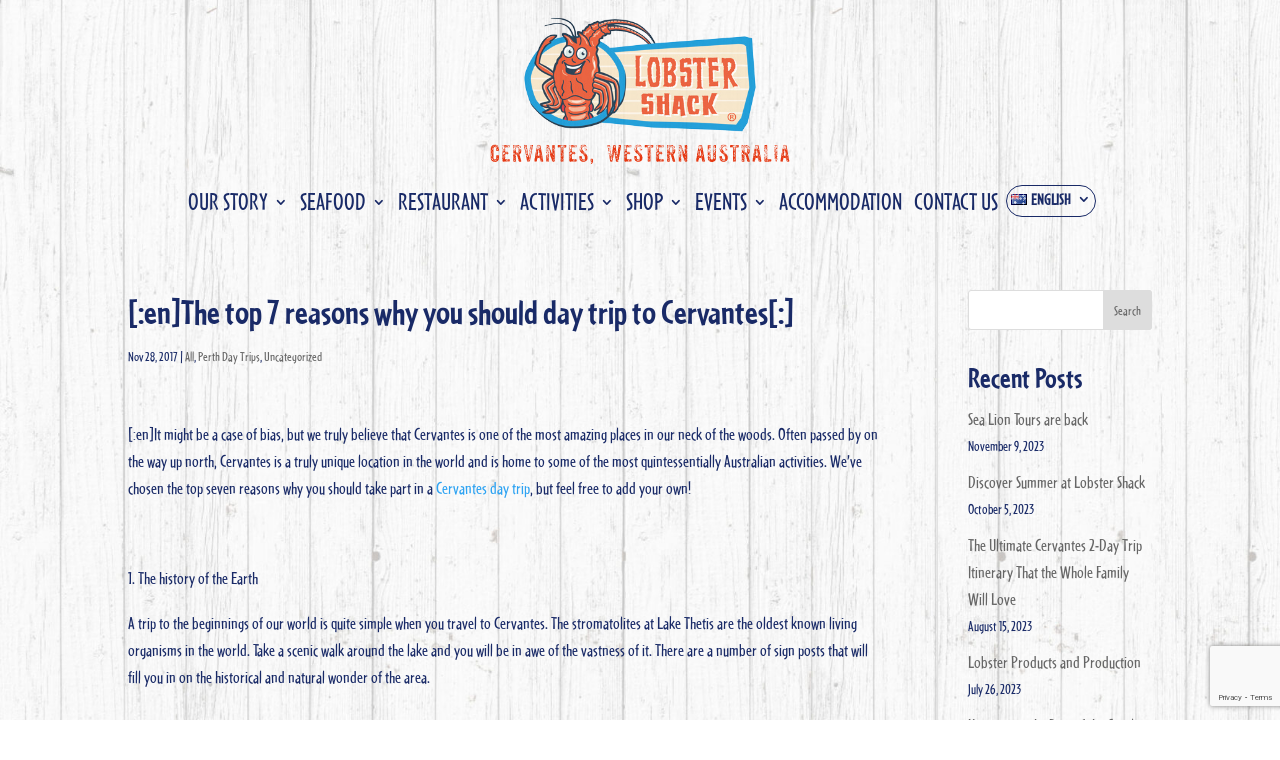

--- FILE ---
content_type: text/html; charset=UTF-8
request_url: https://www.lobstershack.com.au/the-top-7-reasons-why-you-should-day-trip-to-cervantes/
body_size: 12057
content:
<!DOCTYPE html>
<html dir="ltr" lang="en-US" prefix="og: https://ogp.me/ns#">
<head>
	<meta charset="UTF-8" />
<meta http-equiv="X-UA-Compatible" content="IE=edge">
	<link rel="pingback" href="https://www.lobstershack.com.au/xmlrpc.php" />

	<script type="text/javascript">
		document.documentElement.className = 'js';
	</script>
	
	<title>[:en]The top 7 reasons why you should day trip to Cervantes[:] - Lobster Shack</title>
<style id="et-divi-userfonts">@font-face { font-family: "Cafeteria Bold"; font-display: swap;  src: url("https://www.lobstershack.com.au/wp-content/uploads/et-fonts/cafeteria-bold.ttf") format("truetype"), url("https://www.lobstershack.com.au/wp-content/uploads/et-fonts/cafeteria-bold.otf") format("opentype"); }@font-face { font-family: "Cafeteria Regular"; font-display: swap;  src: url("https://www.lobstershack.com.au/wp-content/uploads/et-fonts/cafeteria-regular.ttf") format("truetype"), url("https://www.lobstershack.com.au/wp-content/uploads/et-fonts/cafeteria-regular.otf") format("opentype"); }</style>
		<!-- All in One SEO 4.9.0 - aioseo.com -->
	<meta name="description" content="[:en]It might be a case of bias, but we truly believe that Cervantes is one of the most amazing places in our neck of the woods. Often passed by on the way up north, Cervantes is a truly unique location in the world and is home to some of the most quintessentially Australian activities. We’ve" />
	<meta name="robots" content="max-image-preview:large" />
	<meta name="author" content="admin"/>
	<link rel="canonical" href="https://www.lobstershack.com.au/the-top-7-reasons-why-you-should-day-trip-to-cervantes/" />
	<meta name="generator" content="All in One SEO (AIOSEO) 4.9.0" />
		<meta property="og:locale" content="en_US" />
		<meta property="og:site_name" content="Lobster Shack - Lobster Lunch &amp; Boat Tours | Visit the Lobster Shack" />
		<meta property="og:type" content="article" />
		<meta property="og:title" content="[:en]The top 7 reasons why you should day trip to Cervantes[:] - Lobster Shack" />
		<meta property="og:description" content="[:en]It might be a case of bias, but we truly believe that Cervantes is one of the most amazing places in our neck of the woods. Often passed by on the way up north, Cervantes is a truly unique location in the world and is home to some of the most quintessentially Australian activities. We’ve" />
		<meta property="og:url" content="https://www.lobstershack.com.au/the-top-7-reasons-why-you-should-day-trip-to-cervantes/" />
		<meta property="article:published_time" content="2017-11-28T06:13:09+00:00" />
		<meta property="article:modified_time" content="2017-11-28T06:13:09+00:00" />
		<meta name="twitter:card" content="summary_large_image" />
		<meta name="twitter:title" content="[:en]The top 7 reasons why you should day trip to Cervantes[:] - Lobster Shack" />
		<meta name="twitter:description" content="[:en]It might be a case of bias, but we truly believe that Cervantes is one of the most amazing places in our neck of the woods. Often passed by on the way up north, Cervantes is a truly unique location in the world and is home to some of the most quintessentially Australian activities. We’ve" />
		<!-- All in One SEO -->

<script type="text/javascript">
			let jqueryParams=[],jQuery=function(r){return jqueryParams=[...jqueryParams,r],jQuery},$=function(r){return jqueryParams=[...jqueryParams,r],$};window.jQuery=jQuery,window.$=jQuery;let customHeadScripts=!1;jQuery.fn=jQuery.prototype={},$.fn=jQuery.prototype={},jQuery.noConflict=function(r){if(window.jQuery)return jQuery=window.jQuery,$=window.jQuery,customHeadScripts=!0,jQuery.noConflict},jQuery.ready=function(r){jqueryParams=[...jqueryParams,r]},$.ready=function(r){jqueryParams=[...jqueryParams,r]},jQuery.load=function(r){jqueryParams=[...jqueryParams,r]},$.load=function(r){jqueryParams=[...jqueryParams,r]},jQuery.fn.ready=function(r){jqueryParams=[...jqueryParams,r]},$.fn.ready=function(r){jqueryParams=[...jqueryParams,r]};</script><link rel="alternate" type="application/rss+xml" title="Lobster Shack &raquo; Feed" href="https://www.lobstershack.com.au/feed/" />
<link rel="alternate" type="application/rss+xml" title="Lobster Shack &raquo; Comments Feed" href="https://www.lobstershack.com.au/comments/feed/" />
<link rel="alternate" type="application/rss+xml" title="Lobster Shack &raquo; [:en]The top 7 reasons why you should day trip to Cervantes[:] Comments Feed" href="https://www.lobstershack.com.au/the-top-7-reasons-why-you-should-day-trip-to-cervantes/feed/" />
<meta content="Divi Child v.4.18.0.1662637320" name="generator"/><link rel='stylesheet' id='sbi_styles-css' href='https://www.lobstershack.com.au/wp-content/plugins/instagram-feed/css/sbi-styles.min.css?ver=6.10.0' type='text/css' media='all' />
<link rel='stylesheet' id='wp-block-library-css' href='https://www.lobstershack.com.au/wp-includes/css/dist/block-library/style.min.css?ver=6.8.3' type='text/css' media='all' />
<style id='wp-block-library-theme-inline-css' type='text/css'>
.wp-block-audio :where(figcaption){color:#555;font-size:13px;text-align:center}.is-dark-theme .wp-block-audio :where(figcaption){color:#ffffffa6}.wp-block-audio{margin:0 0 1em}.wp-block-code{border:1px solid #ccc;border-radius:4px;font-family:Menlo,Consolas,monaco,monospace;padding:.8em 1em}.wp-block-embed :where(figcaption){color:#555;font-size:13px;text-align:center}.is-dark-theme .wp-block-embed :where(figcaption){color:#ffffffa6}.wp-block-embed{margin:0 0 1em}.blocks-gallery-caption{color:#555;font-size:13px;text-align:center}.is-dark-theme .blocks-gallery-caption{color:#ffffffa6}:root :where(.wp-block-image figcaption){color:#555;font-size:13px;text-align:center}.is-dark-theme :root :where(.wp-block-image figcaption){color:#ffffffa6}.wp-block-image{margin:0 0 1em}.wp-block-pullquote{border-bottom:4px solid;border-top:4px solid;color:currentColor;margin-bottom:1.75em}.wp-block-pullquote cite,.wp-block-pullquote footer,.wp-block-pullquote__citation{color:currentColor;font-size:.8125em;font-style:normal;text-transform:uppercase}.wp-block-quote{border-left:.25em solid;margin:0 0 1.75em;padding-left:1em}.wp-block-quote cite,.wp-block-quote footer{color:currentColor;font-size:.8125em;font-style:normal;position:relative}.wp-block-quote:where(.has-text-align-right){border-left:none;border-right:.25em solid;padding-left:0;padding-right:1em}.wp-block-quote:where(.has-text-align-center){border:none;padding-left:0}.wp-block-quote.is-large,.wp-block-quote.is-style-large,.wp-block-quote:where(.is-style-plain){border:none}.wp-block-search .wp-block-search__label{font-weight:700}.wp-block-search__button{border:1px solid #ccc;padding:.375em .625em}:where(.wp-block-group.has-background){padding:1.25em 2.375em}.wp-block-separator.has-css-opacity{opacity:.4}.wp-block-separator{border:none;border-bottom:2px solid;margin-left:auto;margin-right:auto}.wp-block-separator.has-alpha-channel-opacity{opacity:1}.wp-block-separator:not(.is-style-wide):not(.is-style-dots){width:100px}.wp-block-separator.has-background:not(.is-style-dots){border-bottom:none;height:1px}.wp-block-separator.has-background:not(.is-style-wide):not(.is-style-dots){height:2px}.wp-block-table{margin:0 0 1em}.wp-block-table td,.wp-block-table th{word-break:normal}.wp-block-table :where(figcaption){color:#555;font-size:13px;text-align:center}.is-dark-theme .wp-block-table :where(figcaption){color:#ffffffa6}.wp-block-video :where(figcaption){color:#555;font-size:13px;text-align:center}.is-dark-theme .wp-block-video :where(figcaption){color:#ffffffa6}.wp-block-video{margin:0 0 1em}:root :where(.wp-block-template-part.has-background){margin-bottom:0;margin-top:0;padding:1.25em 2.375em}
</style>
<link rel='stylesheet' id='aioseo/css/src/vue/standalone/blocks/table-of-contents/global.scss-css' href='https://www.lobstershack.com.au/wp-content/plugins/all-in-one-seo-pack/dist/Lite/assets/css/table-of-contents/global.e90f6d47.css?ver=4.9.0' type='text/css' media='all' />
<style id='safe-svg-svg-icon-style-inline-css' type='text/css'>
.safe-svg-cover{text-align:center}.safe-svg-cover .safe-svg-inside{display:inline-block;max-width:100%}.safe-svg-cover svg{fill:currentColor;height:100%;max-height:100%;max-width:100%;width:100%}

</style>
<link rel='stylesheet' id='wp-components-css' href='https://www.lobstershack.com.au/wp-includes/css/dist/components/style.min.css?ver=6.8.3' type='text/css' media='all' />
<link rel='stylesheet' id='wp-preferences-css' href='https://www.lobstershack.com.au/wp-includes/css/dist/preferences/style.min.css?ver=6.8.3' type='text/css' media='all' />
<link rel='stylesheet' id='wp-block-editor-css' href='https://www.lobstershack.com.au/wp-includes/css/dist/block-editor/style.min.css?ver=6.8.3' type='text/css' media='all' />
<link rel='stylesheet' id='popup-maker-block-library-style-css' href='https://www.lobstershack.com.au/wp-content/plugins/popup-maker/dist/packages/block-library-style.css?ver=dbea705cfafe089d65f1' type='text/css' media='all' />
<style id='global-styles-inline-css' type='text/css'>
:root{--wp--preset--aspect-ratio--square: 1;--wp--preset--aspect-ratio--4-3: 4/3;--wp--preset--aspect-ratio--3-4: 3/4;--wp--preset--aspect-ratio--3-2: 3/2;--wp--preset--aspect-ratio--2-3: 2/3;--wp--preset--aspect-ratio--16-9: 16/9;--wp--preset--aspect-ratio--9-16: 9/16;--wp--preset--color--black: #000000;--wp--preset--color--cyan-bluish-gray: #abb8c3;--wp--preset--color--white: #ffffff;--wp--preset--color--pale-pink: #f78da7;--wp--preset--color--vivid-red: #cf2e2e;--wp--preset--color--luminous-vivid-orange: #ff6900;--wp--preset--color--luminous-vivid-amber: #fcb900;--wp--preset--color--light-green-cyan: #7bdcb5;--wp--preset--color--vivid-green-cyan: #00d084;--wp--preset--color--pale-cyan-blue: #8ed1fc;--wp--preset--color--vivid-cyan-blue: #0693e3;--wp--preset--color--vivid-purple: #9b51e0;--wp--preset--gradient--vivid-cyan-blue-to-vivid-purple: linear-gradient(135deg,rgba(6,147,227,1) 0%,rgb(155,81,224) 100%);--wp--preset--gradient--light-green-cyan-to-vivid-green-cyan: linear-gradient(135deg,rgb(122,220,180) 0%,rgb(0,208,130) 100%);--wp--preset--gradient--luminous-vivid-amber-to-luminous-vivid-orange: linear-gradient(135deg,rgba(252,185,0,1) 0%,rgba(255,105,0,1) 100%);--wp--preset--gradient--luminous-vivid-orange-to-vivid-red: linear-gradient(135deg,rgba(255,105,0,1) 0%,rgb(207,46,46) 100%);--wp--preset--gradient--very-light-gray-to-cyan-bluish-gray: linear-gradient(135deg,rgb(238,238,238) 0%,rgb(169,184,195) 100%);--wp--preset--gradient--cool-to-warm-spectrum: linear-gradient(135deg,rgb(74,234,220) 0%,rgb(151,120,209) 20%,rgb(207,42,186) 40%,rgb(238,44,130) 60%,rgb(251,105,98) 80%,rgb(254,248,76) 100%);--wp--preset--gradient--blush-light-purple: linear-gradient(135deg,rgb(255,206,236) 0%,rgb(152,150,240) 100%);--wp--preset--gradient--blush-bordeaux: linear-gradient(135deg,rgb(254,205,165) 0%,rgb(254,45,45) 50%,rgb(107,0,62) 100%);--wp--preset--gradient--luminous-dusk: linear-gradient(135deg,rgb(255,203,112) 0%,rgb(199,81,192) 50%,rgb(65,88,208) 100%);--wp--preset--gradient--pale-ocean: linear-gradient(135deg,rgb(255,245,203) 0%,rgb(182,227,212) 50%,rgb(51,167,181) 100%);--wp--preset--gradient--electric-grass: linear-gradient(135deg,rgb(202,248,128) 0%,rgb(113,206,126) 100%);--wp--preset--gradient--midnight: linear-gradient(135deg,rgb(2,3,129) 0%,rgb(40,116,252) 100%);--wp--preset--font-size--small: 13px;--wp--preset--font-size--medium: 20px;--wp--preset--font-size--large: 36px;--wp--preset--font-size--x-large: 42px;--wp--preset--spacing--20: 0.44rem;--wp--preset--spacing--30: 0.67rem;--wp--preset--spacing--40: 1rem;--wp--preset--spacing--50: 1.5rem;--wp--preset--spacing--60: 2.25rem;--wp--preset--spacing--70: 3.38rem;--wp--preset--spacing--80: 5.06rem;--wp--preset--shadow--natural: 6px 6px 9px rgba(0, 0, 0, 0.2);--wp--preset--shadow--deep: 12px 12px 50px rgba(0, 0, 0, 0.4);--wp--preset--shadow--sharp: 6px 6px 0px rgba(0, 0, 0, 0.2);--wp--preset--shadow--outlined: 6px 6px 0px -3px rgba(255, 255, 255, 1), 6px 6px rgba(0, 0, 0, 1);--wp--preset--shadow--crisp: 6px 6px 0px rgba(0, 0, 0, 1);}:root { --wp--style--global--content-size: 823px;--wp--style--global--wide-size: 1080px; }:where(body) { margin: 0; }.wp-site-blocks > .alignleft { float: left; margin-right: 2em; }.wp-site-blocks > .alignright { float: right; margin-left: 2em; }.wp-site-blocks > .aligncenter { justify-content: center; margin-left: auto; margin-right: auto; }:where(.is-layout-flex){gap: 0.5em;}:where(.is-layout-grid){gap: 0.5em;}.is-layout-flow > .alignleft{float: left;margin-inline-start: 0;margin-inline-end: 2em;}.is-layout-flow > .alignright{float: right;margin-inline-start: 2em;margin-inline-end: 0;}.is-layout-flow > .aligncenter{margin-left: auto !important;margin-right: auto !important;}.is-layout-constrained > .alignleft{float: left;margin-inline-start: 0;margin-inline-end: 2em;}.is-layout-constrained > .alignright{float: right;margin-inline-start: 2em;margin-inline-end: 0;}.is-layout-constrained > .aligncenter{margin-left: auto !important;margin-right: auto !important;}.is-layout-constrained > :where(:not(.alignleft):not(.alignright):not(.alignfull)){max-width: var(--wp--style--global--content-size);margin-left: auto !important;margin-right: auto !important;}.is-layout-constrained > .alignwide{max-width: var(--wp--style--global--wide-size);}body .is-layout-flex{display: flex;}.is-layout-flex{flex-wrap: wrap;align-items: center;}.is-layout-flex > :is(*, div){margin: 0;}body .is-layout-grid{display: grid;}.is-layout-grid > :is(*, div){margin: 0;}body{padding-top: 0px;padding-right: 0px;padding-bottom: 0px;padding-left: 0px;}:root :where(.wp-element-button, .wp-block-button__link){background-color: #32373c;border-width: 0;color: #fff;font-family: inherit;font-size: inherit;line-height: inherit;padding: calc(0.667em + 2px) calc(1.333em + 2px);text-decoration: none;}.has-black-color{color: var(--wp--preset--color--black) !important;}.has-cyan-bluish-gray-color{color: var(--wp--preset--color--cyan-bluish-gray) !important;}.has-white-color{color: var(--wp--preset--color--white) !important;}.has-pale-pink-color{color: var(--wp--preset--color--pale-pink) !important;}.has-vivid-red-color{color: var(--wp--preset--color--vivid-red) !important;}.has-luminous-vivid-orange-color{color: var(--wp--preset--color--luminous-vivid-orange) !important;}.has-luminous-vivid-amber-color{color: var(--wp--preset--color--luminous-vivid-amber) !important;}.has-light-green-cyan-color{color: var(--wp--preset--color--light-green-cyan) !important;}.has-vivid-green-cyan-color{color: var(--wp--preset--color--vivid-green-cyan) !important;}.has-pale-cyan-blue-color{color: var(--wp--preset--color--pale-cyan-blue) !important;}.has-vivid-cyan-blue-color{color: var(--wp--preset--color--vivid-cyan-blue) !important;}.has-vivid-purple-color{color: var(--wp--preset--color--vivid-purple) !important;}.has-black-background-color{background-color: var(--wp--preset--color--black) !important;}.has-cyan-bluish-gray-background-color{background-color: var(--wp--preset--color--cyan-bluish-gray) !important;}.has-white-background-color{background-color: var(--wp--preset--color--white) !important;}.has-pale-pink-background-color{background-color: var(--wp--preset--color--pale-pink) !important;}.has-vivid-red-background-color{background-color: var(--wp--preset--color--vivid-red) !important;}.has-luminous-vivid-orange-background-color{background-color: var(--wp--preset--color--luminous-vivid-orange) !important;}.has-luminous-vivid-amber-background-color{background-color: var(--wp--preset--color--luminous-vivid-amber) !important;}.has-light-green-cyan-background-color{background-color: var(--wp--preset--color--light-green-cyan) !important;}.has-vivid-green-cyan-background-color{background-color: var(--wp--preset--color--vivid-green-cyan) !important;}.has-pale-cyan-blue-background-color{background-color: var(--wp--preset--color--pale-cyan-blue) !important;}.has-vivid-cyan-blue-background-color{background-color: var(--wp--preset--color--vivid-cyan-blue) !important;}.has-vivid-purple-background-color{background-color: var(--wp--preset--color--vivid-purple) !important;}.has-black-border-color{border-color: var(--wp--preset--color--black) !important;}.has-cyan-bluish-gray-border-color{border-color: var(--wp--preset--color--cyan-bluish-gray) !important;}.has-white-border-color{border-color: var(--wp--preset--color--white) !important;}.has-pale-pink-border-color{border-color: var(--wp--preset--color--pale-pink) !important;}.has-vivid-red-border-color{border-color: var(--wp--preset--color--vivid-red) !important;}.has-luminous-vivid-orange-border-color{border-color: var(--wp--preset--color--luminous-vivid-orange) !important;}.has-luminous-vivid-amber-border-color{border-color: var(--wp--preset--color--luminous-vivid-amber) !important;}.has-light-green-cyan-border-color{border-color: var(--wp--preset--color--light-green-cyan) !important;}.has-vivid-green-cyan-border-color{border-color: var(--wp--preset--color--vivid-green-cyan) !important;}.has-pale-cyan-blue-border-color{border-color: var(--wp--preset--color--pale-cyan-blue) !important;}.has-vivid-cyan-blue-border-color{border-color: var(--wp--preset--color--vivid-cyan-blue) !important;}.has-vivid-purple-border-color{border-color: var(--wp--preset--color--vivid-purple) !important;}.has-vivid-cyan-blue-to-vivid-purple-gradient-background{background: var(--wp--preset--gradient--vivid-cyan-blue-to-vivid-purple) !important;}.has-light-green-cyan-to-vivid-green-cyan-gradient-background{background: var(--wp--preset--gradient--light-green-cyan-to-vivid-green-cyan) !important;}.has-luminous-vivid-amber-to-luminous-vivid-orange-gradient-background{background: var(--wp--preset--gradient--luminous-vivid-amber-to-luminous-vivid-orange) !important;}.has-luminous-vivid-orange-to-vivid-red-gradient-background{background: var(--wp--preset--gradient--luminous-vivid-orange-to-vivid-red) !important;}.has-very-light-gray-to-cyan-bluish-gray-gradient-background{background: var(--wp--preset--gradient--very-light-gray-to-cyan-bluish-gray) !important;}.has-cool-to-warm-spectrum-gradient-background{background: var(--wp--preset--gradient--cool-to-warm-spectrum) !important;}.has-blush-light-purple-gradient-background{background: var(--wp--preset--gradient--blush-light-purple) !important;}.has-blush-bordeaux-gradient-background{background: var(--wp--preset--gradient--blush-bordeaux) !important;}.has-luminous-dusk-gradient-background{background: var(--wp--preset--gradient--luminous-dusk) !important;}.has-pale-ocean-gradient-background{background: var(--wp--preset--gradient--pale-ocean) !important;}.has-electric-grass-gradient-background{background: var(--wp--preset--gradient--electric-grass) !important;}.has-midnight-gradient-background{background: var(--wp--preset--gradient--midnight) !important;}.has-small-font-size{font-size: var(--wp--preset--font-size--small) !important;}.has-medium-font-size{font-size: var(--wp--preset--font-size--medium) !important;}.has-large-font-size{font-size: var(--wp--preset--font-size--large) !important;}.has-x-large-font-size{font-size: var(--wp--preset--font-size--x-large) !important;}
:where(.wp-block-post-template.is-layout-flex){gap: 1.25em;}:where(.wp-block-post-template.is-layout-grid){gap: 1.25em;}
:where(.wp-block-columns.is-layout-flex){gap: 2em;}:where(.wp-block-columns.is-layout-grid){gap: 2em;}
:root :where(.wp-block-pullquote){font-size: 1.5em;line-height: 1.6;}
</style>
<link rel='stylesheet' id='contact-form-7-css' href='https://www.lobstershack.com.au/wp-content/plugins/contact-form-7/includes/css/styles.css?ver=6.1.3' type='text/css' media='all' />
<link rel='stylesheet' id='extension-styles-css' href='https://www.lobstershack.com.au/wp-content/plugins/schema-and-structured-data-for-wp/modules/divi-builder/styles/style.min.css?ver=1.0.0' type='text/css' media='all' />
<link rel='stylesheet' id='wpforms-choicesjs-css' href='https://www.lobstershack.com.au/wp-content/plugins/wpforms-lite/assets/css/integrations/divi/choices.min.css?ver=10.2.0' type='text/css' media='all' />
<link rel='stylesheet' id='divi-style-parent-css' href='https://www.lobstershack.com.au/wp-content/themes/Divi/style-static.min.css?ver=4.27.5' type='text/css' media='all' />
<link rel='stylesheet' id='divi-style-pum-css' href='https://www.lobstershack.com.au/wp-content/themes/Divi-child/style.css?ver=4.27.5' type='text/css' media='all' />
<link rel='stylesheet' id='chld_thm_cfg_separate-css' href='https://www.lobstershack.com.au/wp-content/themes/Divi-child/ctc-style.css?ver=6.8.3' type='text/css' media='all' />
<link rel="https://api.w.org/" href="https://www.lobstershack.com.au/wp-json/" /><link rel="alternate" title="JSON" type="application/json" href="https://www.lobstershack.com.au/wp-json/wp/v2/posts/945" /><link rel="EditURI" type="application/rsd+xml" title="RSD" href="https://www.lobstershack.com.au/xmlrpc.php?rsd" />
<meta name="generator" content="WordPress 6.8.3" />
<link rel='shortlink' href='https://www.lobstershack.com.au/?p=945' />
<link rel="alternate" title="oEmbed (JSON)" type="application/json+oembed" href="https://www.lobstershack.com.au/wp-json/oembed/1.0/embed?url=https%3A%2F%2Fwww.lobstershack.com.au%2Fthe-top-7-reasons-why-you-should-day-trip-to-cervantes%2F&#038;lang=en" />
<link rel="alternate" title="oEmbed (XML)" type="text/xml+oembed" href="https://www.lobstershack.com.au/wp-json/oembed/1.0/embed?url=https%3A%2F%2Fwww.lobstershack.com.au%2Fthe-top-7-reasons-why-you-should-day-trip-to-cervantes%2F&#038;format=xml&#038;lang=en" />
<!-- HFCM by 99 Robots - Snippet # 1: GA4 -->
<!-- Google tag (gtag.js) -->
<script async src="https://www.googletagmanager.com/gtag/js?id=G-LHETQT4MYX"></script>
<script>
  window.dataLayer = window.dataLayer || [];
  function gtag(){dataLayer.push(arguments);}
  gtag('js', new Date());

  gtag('config', 'G-LHETQT4MYX');
</script>
<!-- /end HFCM by 99 Robots -->
<meta name="viewport" content="width=device-width, initial-scale=1.0, maximum-scale=1.0, user-scalable=0" />
<!-- Schema & Structured Data For WP v1.52 - -->
<script type="application/ld+json" class="saswp-schema-markup-output">
[{"@context":"https:\/\/schema.org\/","@graph":[{"@context":"https:\/\/schema.org\/","@type":"SiteNavigationElement","@id":"https:\/\/www.lobstershack.com.au\/#cervantes","name":"Cervantes","url":"https:\/\/www.lobstershack.com.au\/our-story\/cervantes\/"},{"@context":"https:\/\/schema.org\/","@type":"SiteNavigationElement","@id":"https:\/\/www.lobstershack.com.au\/#family","name":"Family","url":"https:\/\/www.lobstershack.com.au\/our-story\/"},{"@context":"https:\/\/schema.org\/","@type":"SiteNavigationElement","@id":"https:\/\/www.lobstershack.com.au\/#lobster-production","name":"Lobster Production","url":"https:\/\/www.lobstershack.com.au\/lobster-production\/"},{"@context":"https:\/\/schema.org\/","@type":"SiteNavigationElement","@id":"https:\/\/www.lobstershack.com.au\/#our-products","name":"Our Products","url":"https:\/\/www.lobstershack.com.au\/our-products\/"},{"@context":"https:\/\/schema.org\/","@type":"SiteNavigationElement","@id":"https:\/\/www.lobstershack.com.au\/#restaurant","name":"Restaurant","url":"https:\/\/www.lobstershack.com.au\/restaurant\/"},{"@context":"https:\/\/schema.org\/","@type":"SiteNavigationElement","@id":"https:\/\/www.lobstershack.com.au\/#book-now","name":"Book Now","url":"https:\/\/www.lobstershack.com.au\/book-now\/"},{"@context":"https:\/\/schema.org\/","@type":"SiteNavigationElement","@id":"https:\/\/www.lobstershack.com.au\/#factory-tours","name":"Factory Tours","url":"https:\/\/www.lobstershack.com.au\/factory-tours\/"},{"@context":"https:\/\/schema.org\/","@type":"SiteNavigationElement","@id":"https:\/\/www.lobstershack.com.au\/#sea-lion-tours","name":"Sea Lion Tours","url":"https:\/\/www.lobstershack.com.au\/sea-lion-tours\/"},{"@context":"https:\/\/schema.org\/","@type":"SiteNavigationElement","@id":"https:\/\/www.lobstershack.com.au\/#lobster-catching-tour","name":"Lobster Catching Tour","url":"https:\/\/www.lobstershack.com.au\/lobster-catching-tour\/"},{"@context":"https:\/\/schema.org\/","@type":"SiteNavigationElement","@id":"https:\/\/www.lobstershack.com.au\/#gift-vouchers","name":"Gift Vouchers","url":"https:\/\/www.lobstershack.com.au\/gift-vouchers\/"},{"@context":"https:\/\/schema.org\/","@type":"SiteNavigationElement","@id":"https:\/\/www.lobstershack.com.au\/#functions","name":"Functions","url":"https:\/\/www.lobstershack.com.au\/functions\/"},{"@context":"https:\/\/schema.org\/","@type":"SiteNavigationElement","@id":"https:\/\/www.lobstershack.com.au\/#weddings","name":"Weddings","url":"https:\/\/www.lobstershack.com.au\/weddings\/"},{"@context":"https:\/\/schema.org\/","@type":"SiteNavigationElement","@id":"https:\/\/www.lobstershack.com.au\/#accommodation","name":"Accommodation","url":"https:\/\/cervanteslodge.com.au\/"},{"@context":"https:\/\/schema.org\/","@type":"SiteNavigationElement","@id":"https:\/\/www.lobstershack.com.au\/#contact-us","name":"Contact Us","url":"https:\/\/www.lobstershack.com.au\/contact\/"},{"@context":"https:\/\/schema.org\/","@type":"SiteNavigationElement","@id":"https:\/\/www.lobstershack.com.au\/#languages","name":"Languages","url":"https:\/\/www.lobstershack.com.au\/#pll_switcher"}]},

{"@context":"https:\/\/schema.org\/","@type":"BreadcrumbList","@id":"https:\/\/www.lobstershack.com.au\/the-top-7-reasons-why-you-should-day-trip-to-cervantes\/#breadcrumb","itemListElement":[{"@type":"ListItem","position":1,"item":{"@id":"https:\/\/www.lobstershack.com.au","name":"Lobster Shack"}},{"@type":"ListItem","position":2,"item":{"@id":"https:\/\/www.lobstershack.com.au\/category\/all\/","name":"All"}},{"@type":"ListItem","position":3,"item":{"@id":"https:\/\/www.lobstershack.com.au\/category\/perth-day-trips\/","name":"Perth Day Trips"}},{"@type":"ListItem","position":4,"item":{"@id":"https:\/\/www.lobstershack.com.au\/zh\/category\/uncategorized\/","name":"Uncategorized"}},{"@type":"ListItem","position":5,"item":{"@id":"https:\/\/www.lobstershack.com.au\/the-top-7-reasons-why-you-should-day-trip-to-cervantes\/","name":"[:en]The top 7 reasons why you should day trip to Cervantes[:]"}}]}]
</script>

<noscript><style>.lazyload[data-src]{display:none !important;}</style></noscript><style>.lazyload{background-image:none !important;}.lazyload:before{background-image:none !important;}</style><script><?php echo $cl_redata['tracking_code'] ?></script>
<!-- Facebook Pixel Code -->
<script>
!function(f,b,e,v,n,t,s)
{if(f.fbq)return;n=f.fbq=function(){n.callMethod?
n.callMethod.apply(n,arguments):n.queue.push(arguments)};
if(!f._fbq)f._fbq=n;n.push=n;n.loaded=!0;n.version='2.0';
n.queue=[];t=b.createElement(e);t.async=!0;
t.src=v;s=b.getElementsByTagName(e)[0];
s.parentNode.insertBefore(t,s)}(window,document,'script',
'https://connect.facebook.net/en_US/fbevents.js');
fbq('init', '819791331698635'); 
fbq('track', 'PageView');
</script>
<noscript>
<img height="1" width="1" src="https://www.facebook.com/tr?id=819791331698635&amp;ev=PageView%0D%0A&amp;noscript=1">
</noscript>
<!-- End Facebook Pixel Code -->

<!-- Facebook Pixel Code -->
<script>
!function(f,b,e,v,n,t,s)
{if(f.fbq)return;n=f.fbq=function(){n.callMethod?
n.callMethod.apply(n,arguments):n.queue.push(arguments)};
if(!f._fbq)f._fbq=n;n.push=n;n.loaded=!0;n.version='2.0';
n.queue=[];t=b.createElement(e);t.async=!0;
t.src=v;s=b.getElementsByTagName(e)[0];
s.parentNode.insertBefore(t,s)}(window,document,'script',
'https://connect.facebook.net/en_US/fbevents.js');
 fbq('init', '258820801979921'); 
fbq('track', 'PageView');
</script>
<noscript>
 <img height="1" width="1" src="https://www.facebook.com/tr?id=258820801979921&amp;ev=PageView%0D%0A&amp;noscript=1">
</noscript>
<!-- End Facebook Pixel Code -->

	
	
<!-- Facebook Pixel Code -->
<script>
!function(f,b,e,v,n,t,s)
{if(f.fbq)return;n=f.fbq=function(){n.callMethod?
n.callMethod.apply(n,arguments):n.queue.push(arguments)};
if(!f._fbq)f._fbq=n;n.push=n;n.loaded=!0;n.version='2.0';
n.queue=[];t=b.createElement(e);t.async=!0;
t.src=v;s=b.getElementsByTagName(e)[0];
s.parentNode.insertBefore(t,s)}(window, document,'script',
'https://connect.facebook.net/en_US/fbevents.js');
fbq('init', '2760231364188967');
fbq('track', 'PageView');
</script>
<noscript><img height="1" width="1" style="display:none" src="https://www.facebook.com/tr?id=2760231364188967&amp;ev=PageView&amp;noscript=1"></noscript>

<!-- End Facebook Pixel Code -->
<meta name="google-site-verification" content="jSY7FXSYXXjVUvGt5sVqmoss0IhjTZ3_cRNB0qQhUR0"><link rel="icon" href="https://www.lobstershack.com.au/wp-content/uploads/2022/11/index.png" sizes="32x32" />
<link rel="icon" href="https://www.lobstershack.com.au/wp-content/uploads/2022/11/index.png" sizes="192x192" />
<link rel="apple-touch-icon" href="https://www.lobstershack.com.au/wp-content/uploads/2022/11/index.png" />
<meta name="msapplication-TileImage" content="https://www.lobstershack.com.au/wp-content/uploads/2022/11/index.png" />
<link rel="stylesheet" id="et-divi-customizer-global-cached-inline-styles" href="https://www.lobstershack.com.au/wp-content/et-cache/global/et-divi-customizer-global.min.css?ver=1764929897" /><link rel="stylesheet" id="et-core-unified-tb-10-tb-58-945-cached-inline-styles" href="https://www.lobstershack.com.au/wp-content/et-cache/945/et-core-unified-tb-10-tb-58-945.min.css?ver=1764967570" /><link rel="stylesheet" id="et-core-unified-tb-10-tb-58-deferred-945-cached-inline-styles" href="https://www.lobstershack.com.au/wp-content/et-cache/945/et-core-unified-tb-10-tb-58-deferred-945.min.css?ver=1765006286" /></head>
<body data-rsssl=1 class="wp-singular post-template-default single single-post postid-945 single-format-standard wp-theme-Divi wp-child-theme-Divi-child et-tb-has-template et-tb-has-header et-tb-has-footer et_pb_button_helper_class et_cover_background et_pb_gutter osx et_pb_gutters3 et_right_sidebar et_divi_theme et-db">
	<div id="page-container">
<div id="et-boc" class="et-boc">
			
		<header class="et-l et-l--header">
			<div class="et_builder_inner_content et_pb_gutters3"><div class="et_pb_section et_pb_section_0_tb_header et_section_regular et_pb_section--with-menu" >
				
				
				
				
				
				
				<div class="et_pb_row et_pb_row_0_tb_header">
				<div class="et_pb_column et_pb_column_4_4 et_pb_column_0_tb_header  et_pb_css_mix_blend_mode_passthrough et-last-child">
				
				
				
				
				<div class="et_pb_module et_pb_image et_pb_image_0_tb_header">
				
				
				
				
				<a href="https://www.lobstershack.com.au/welcome/"><span class="et_pb_image_wrap "><img fetchpriority="high" decoding="async" width="420" height="210" src="https://www.lobstershack.com.au/wp-content/uploads/2022/09/logo.svg" alt="" title="logo" class="wp-image-15" /></span></a>
			</div>
			</div>
				
				
				
				
			</div><div class="et_pb_row et_pb_row_1_tb_header et_pb_row--with-menu">
				<div class="et_pb_column et_pb_column_4_4 et_pb_column_1_tb_header  et_pb_css_mix_blend_mode_passthrough et-last-child et_pb_column--with-menu">
				
				
				
				
				<div class="et_pb_module et_pb_menu et_pb_menu_0_tb_header primary-menu et_pb_bg_layout_light  et_pb_text_align_left et_dropdown_animation_fade et_pb_menu--without-logo et_pb_menu--style-centered">
					
					
					
					
					<div class="et_pb_menu_inner_container clearfix">
						
						<div class="et_pb_menu__wrap">
							<div class="et_pb_menu__menu">
								<nav class="et-menu-nav"><ul id="menu-primary-menu" class="et-menu nav"><li class="et_pb_menu_page_id-52 menu-item menu-item-type-custom menu-item-object-custom menu-item-has-children menu-item-52"><a href="#">Our Story</a>
<ul class="sub-menu">
	<li class="et_pb_menu_page_id-400 menu-item menu-item-type-post_type menu-item-object-page menu-item-410"><a href="https://www.lobstershack.com.au/our-story/cervantes/">Cervantes</a></li>
	<li class="et_pb_menu_page_id-153 menu-item menu-item-type-post_type menu-item-object-page menu-item-333"><a href="https://www.lobstershack.com.au/our-story/">Family</a></li>
</ul>
</li>
<li class="et_pb_menu_page_id-3167 menu-item menu-item-type-custom menu-item-object-custom menu-item-has-children menu-item-3167"><a href="#">Seafood</a>
<ul class="sub-menu">
	<li class="et_pb_menu_page_id-176 menu-item menu-item-type-post_type menu-item-object-page menu-item-329"><a href="https://www.lobstershack.com.au/lobster-production/">Lobster Production</a></li>
	<li class="et_pb_menu_page_id-129 menu-item menu-item-type-post_type menu-item-object-page menu-item-321"><a href="https://www.lobstershack.com.au/our-products/">Our Products</a></li>
</ul>
</li>
<li class="et_pb_menu_page_id-84 menu-item menu-item-type-post_type menu-item-object-page menu-item-has-children menu-item-109"><a href="https://www.lobstershack.com.au/restaurant/">Restaurant</a>
<ul class="sub-menu">
	<li class="et_pb_menu_page_id-3598 menu-item menu-item-type-post_type menu-item-object-page menu-item-3608"><a href="https://www.lobstershack.com.au/book-now/">Book Now</a></li>
</ul>
</li>
<li class="et_pb_menu_page_id-48 menu-item menu-item-type-custom menu-item-object-custom menu-item-has-children menu-item-48"><a href="#">Activities</a>
<ul class="sub-menu">
	<li class="et_pb_menu_page_id-518 menu-item menu-item-type-post_type menu-item-object-page menu-item-529"><a href="https://www.lobstershack.com.au/factory-tours/">Factory Tours</a></li>
	<li class="et_pb_menu_page_id-162 menu-item menu-item-type-post_type menu-item-object-page menu-item-550"><a href="https://www.lobstershack.com.au/sea-lion-tours/">Sea Lion Tours</a></li>
	<li class="et_pb_menu_page_id-3324 menu-item menu-item-type-post_type menu-item-object-page menu-item-3360"><a href="https://www.lobstershack.com.au/lobster-catching-tour/">Lobster Catching Tour</a></li>
</ul>
</li>
<li class="et_pb_menu_page_id-49 menu-item menu-item-type-custom menu-item-object-custom menu-item-has-children menu-item-49"><a href="#">Shop</a>
<ul class="sub-menu">
	<li class="et_pb_menu_page_id-600 menu-item menu-item-type-post_type menu-item-object-page menu-item-602"><a href="https://www.lobstershack.com.au/gift-vouchers/">Gift Vouchers</a></li>
</ul>
</li>
<li class="et_pb_menu_page_id-3711 menu-item menu-item-type-custom menu-item-object-custom menu-item-has-children menu-item-3711"><a href="#">Events</a>
<ul class="sub-menu">
	<li class="et_pb_menu_page_id-3654 menu-item menu-item-type-post_type menu-item-object-page menu-item-3712"><a href="https://www.lobstershack.com.au/functions/">Functions</a></li>
	<li class="et_pb_menu_page_id-3430 menu-item menu-item-type-post_type menu-item-object-page menu-item-3713"><a href="https://www.lobstershack.com.au/weddings/">Weddings</a></li>
</ul>
</li>
<li class="et_pb_menu_page_id-50 menu-item menu-item-type-custom menu-item-object-custom menu-item-50"><a target="_blank" href="https://cervanteslodge.com.au/">Accommodation</a></li>
<li class="et_pb_menu_page_id-113 menu-item menu-item-type-post_type menu-item-object-page menu-item-122"><a href="https://www.lobstershack.com.au/contact/">Contact Us</a></li>
<li class="pll-parent-menu-item menu-item menu-item-type-custom menu-item-object-custom current-menu-parent menu-item-has-children menu-item-3197"><a href="#pll_switcher"><img decoding="async" src="[data-uri]" alt="" width="16" height="11" style="width: 16px; height: 11px;" /><span style="margin-left:0.3em;">English</span></a>
<ul class="sub-menu">
	<li class="lang-item lang-item-133 lang-item-zh no-translation lang-item-first menu-item menu-item-type-custom menu-item-object-custom menu-item-3197-zh"><a href="https://www.lobstershack.com.au/zh/home-zh/" hreflang="zh-CN" lang="zh-CN"><img decoding="async" src="[data-uri]" alt="" width="16" height="11" style="width: 16px; height: 11px;" /><span style="margin-left:0.3em;">中文 (中国)</span></a></li>
	<li class="lang-item lang-item-136 lang-item-en current-lang menu-item menu-item-type-custom menu-item-object-custom menu-item-3197-en"><a href="https://www.lobstershack.com.au/the-top-7-reasons-why-you-should-day-trip-to-cervantes/" hreflang="en-US" lang="en-US"><img decoding="async" src="[data-uri]" alt="" width="16" height="11" style="width: 16px; height: 11px;" /><span style="margin-left:0.3em;">English</span></a></li>
</ul>
</li>
</ul></nav>
							</div>
							
							
							<div class="et_mobile_nav_menu">
				<div class="mobile_nav closed">
					<span class="mobile_menu_bar"></span>
				</div>
			</div>
						</div>
						
					</div>
				</div>
			</div>
				
				
				
				
			</div>
				
				
			</div>		</div>
	</header>
	<div id="et-main-area">
	
<div id="main-content">
		<div class="container">
		<div id="content-area" class="clearfix">
			<div id="left-area">
											<article id="post-945" class="et_pb_post post-945 post type-post status-publish format-standard has-post-thumbnail hentry category-all category-perth-day-trips category-uncategorized">
											<div class="et_post_meta_wrapper">
							<h1 class="entry-title">[:en]The top 7 reasons why you should day trip to Cervantes[:]</h1>

						<p class="post-meta"><span class="published">Nov 28, 2017</span> | <a href="https://www.lobstershack.com.au/category/all/" rel="category tag">All</a>, <a href="https://www.lobstershack.com.au/category/perth-day-trips/" rel="category tag">Perth Day Trips</a>, <a href="https://www.lobstershack.com.au/zh/category/uncategorized/" rel="category tag">Uncategorized</a></p>
												</div>
				
					<div class="entry-content">
					<p>[:en]It might be a case of bias, but we truly believe that Cervantes is one of the most amazing places in our neck of the woods. Often passed by on the way up north, Cervantes is a truly unique location in the world and is home to some of the most quintessentially Australian activities. We’ve chosen the top seven reasons why you should take part in a <a href="https://www.lobstershack.com.au/cervantes/">Cervantes day trip</a>, but feel free to add your own!</p>
<p>&nbsp;</p>
<p>1. The history of the Earth</p>
<p>A trip to the beginnings of our world is quite simple when you travel to Cervantes. The stromatolites at Lake Thetis are the oldest known living organisms in the world. Take a scenic walk around the lake and you will be in awe of the vastness of it. There are a number of sign posts that will fill you in on the historical and natural wonder of the area.</p>
<p>&nbsp;</p>
<p>2. Close enough!</p>
<p>Given that Western Australia is a vast expanse of land, getting anywhere can seem to take a long time. But Cervantes is a little gem that is only two and a half hours away from the metro area. If you wanted to, you could take a day trip to our little town, or you could make it an overnight trip. There is plenty to explore in the area if you did want to make it a weekend or a long weekend trip, with a quick drive back to the city when it is time to go home.</p>
<p>&nbsp;</p>
<p>3. Natural wonders</p>
<p>The Pinnacles are a fantastic destination for all travellers to Western Australia. These monolithic structures are the perfect way to explore the history of WA. The most fantastic time to visit the pinnacles is sunrise or sunset.</p>
<p>&nbsp;</p>
<p>4. Amazing wildlife</p>
<p>Particularly during wildflower season, Cervantes and its surrounds spring to life with amazing wildlife. Throughout the year, there are also a number of other amazing natural wonders for you to witness.</p>
<p>&nbsp;</p>
<p>5. Lobster Shack</p>
<p>Of course, when you are in town, you must visit us at <a href="https://www.lobstershack.com.au/"><strong>Lobster Shack</strong></a> for the ultimate Cervantes experience. Whether it’s a lobster lunch, a tour of the factory, or both, there are so many things for you to do. Our team at the Lobster Shack can help you experience the best that Cervantes has to offer. Cervantes is a town built on rock lobster, and we have the up-close-and-personal tour.</p>
<p>&nbsp;</p>
<p>6. Old world charm</p>
<p>Need some R&amp;R? Ready to switch off from the stresses of modern life? Cervantes has that old-world charm that encourages you to truly unplug from the world and just take in the sights.</p>
<p>&nbsp;</p>
<p>7. Something for everyone</p>
<p>Cervantes caters to everyone from the youngest tykes, to the grey nomads searching for their next place to explore. There truly is something for everyone in the town. Also, there are options for a number of different interests. Whether you’re in town for the great grub, or you’re here to fish off the jetty, there is something for everyone in Cervantes.</p>
<p>&nbsp;</p>
<p>So, what are you waiting for? Pack the car, attach the trailer, and start the short drive up to our little slice of paradise nestled on the Western Australian coast.[:]</p>
					</div>
					<div class="et_post_meta_wrapper">
										</div>
				</article>

						</div>

				<div id="sidebar">
		<div id="block-2" class="et_pb_widget widget_block widget_search"><form role="search" method="get" action="https://www.lobstershack.com.au/" class="wp-block-search__button-outside wp-block-search__text-button wp-block-search"    ><label class="wp-block-search__label" for="wp-block-search__input-1" >Search</label><div class="wp-block-search__inside-wrapper " ><input class="wp-block-search__input" id="wp-block-search__input-1" placeholder="" value="" type="search" name="s" required /><button aria-label="Search" class="wp-block-search__button wp-element-button" type="submit" >Search</button></div></form></div><div id="block-3" class="et_pb_widget widget_block">
<div class="wp-block-group has-text-color is-layout-flow wp-block-group-is-layout-flow" style="color:#192a67">
<h2 class="wp-block-heading">Recent Posts</h2>


<ul class="wp-block-latest-posts__list has-dates wp-block-latest-posts"><li><a class="wp-block-latest-posts__post-title" href="https://www.lobstershack.com.au/uncovering-the-best-of-the-coral-coast-first-stop-cervantes/">Sea Lion Tours are back</a><time datetime="2023-11-09T08:59:56+00:00" class="wp-block-latest-posts__post-date">November 9, 2023</time></li>
<li><a class="wp-block-latest-posts__post-title" href="https://www.lobstershack.com.au/discover-summer-at-lobster-shack/">Discover Summer at Lobster Shack</a><time datetime="2023-10-05T03:52:34+00:00" class="wp-block-latest-posts__post-date">October 5, 2023</time></li>
<li><a class="wp-block-latest-posts__post-title" href="https://www.lobstershack.com.au/the-ultimate-cervantes-2-day-trip-itinerary-that-the-whole-family-will-love/">The Ultimate Cervantes 2-Day Trip Itinerary That the Whole Family Will Love</a><time datetime="2023-08-15T06:25:37+00:00" class="wp-block-latest-posts__post-date">August 15, 2023</time></li>
<li><a class="wp-block-latest-posts__post-title" href="https://www.lobstershack.com.au/lobster-products-and-production/">Lobster Products and Production</a><time datetime="2023-07-26T05:39:54+00:00" class="wp-block-latest-posts__post-date">July 26, 2023</time></li>
<li><a class="wp-block-latest-posts__post-title" href="https://www.lobstershack.com.au/2795-2/">Uncovering the Best of the Coral Coast</a><time datetime="2023-07-26T04:14:35+00:00" class="wp-block-latest-posts__post-date">July 26, 2023</time></li>
</ul></div>
</div>	</div>
		</div>
	</div>
	</div>

	<footer class="et-l et-l--footer">
			<div class="et_builder_inner_content et_pb_gutters3"><div class="et_pb_section et_pb_section_0_tb_footer et_section_regular et_pb_section--with-menu" >
				
				
				
				
				
				
				<div class="et_pb_with_border et_pb_row et_pb_row_0_tb_footer et_pb_row--with-menu">
				<div class="et_pb_column et_pb_column_4_4 et_pb_column_0_tb_footer  et_pb_css_mix_blend_mode_passthrough et-last-child et_pb_column--with-menu">
				
				
				
				
				<div class="et_pb_module et_pb_text et_pb_text_0_tb_footer  et_pb_text_align_left et_pb_bg_layout_light">
				
				
				
				
				<div class="et_pb_text_inner"><p style="text-align: center;">Kitchen Open: 11am – 3pm<br />
Shop Open: 9am – 5pm</p>
<p style="text-align: center;"><a href="https://www.lobstershack.com.au/book-now/" style="color: #192a67; font-weight: bold;" class="btn-book-now">Book Now</a></p>
<p style="font-weight: 400; text-align: center; font-size: 24px; opacity: 0.8;"><span>Open 7 days – closed on Christmas Day</span></p>
<p style="text-align: center;"><a href="https://www.surveymonkey.com/r/FGLZR89" target="_blank" rel="noopener">Subscribe to our Lobby Newsletter List HERE</a></p></div>
			</div><div class="et_pb_module et_pb_text et_pb_text_1_tb_footer  et_pb_text_align_left et_pb_bg_layout_light">
				
				
				
				
				<div class="et_pb_text_inner"><p style="text-align: center;"><a href="https://www.lobstershack.com.au/blog/" style="color:#192a67;font-weight:bold;">Blog</a></p></div>
			</div><div class="et_pb_module et_pb_text et_pb_text_2_tb_footer et_clickable  et_pb_text_align_left et_pb_bg_layout_light">
				
				
				
				
				<div class="et_pb_text_inner"><p style="text-align: center;"><span style="font-size: x-large;">ATIC Accessibility</span></p></div>
			</div><div class="et_pb_module et_pb_menu et_pb_menu_0_tb_footer lwp-hide-mobile-menu et_pb_bg_layout_light  et_pb_text_align_left et_dropdown_animation_fade et_pb_menu--without-logo et_pb_menu--style-centered">
					
					
					
					
					<div class="et_pb_menu_inner_container clearfix">
						
						<div class="et_pb_menu__wrap">
							<div class="et_pb_menu__menu">
								<nav class="et-menu-nav"><ul id="menu-footer" class="et-menu nav"><li id="menu-item-3198" class="pll-parent-menu-item menu-item menu-item-type-custom menu-item-object-custom current-menu-parent menu-item-has-children menu-item-3198"><a href="#pll_switcher"><img decoding="async" src="[data-uri]" alt="" width="16" height="11" style="width: 16px; height: 11px;" /><span style="margin-left:0.3em;">English</span></a>
<ul class="sub-menu">
	<li id="menu-item-3198-zh" class="lang-item lang-item-133 lang-item-zh no-translation lang-item-first menu-item menu-item-type-custom menu-item-object-custom menu-item-3198-zh"><a href="https://www.lobstershack.com.au/zh/home-zh/" hreflang="zh-CN" lang="zh-CN"><img decoding="async" src="[data-uri]" alt="" width="16" height="11" style="width: 16px; height: 11px;" /><span style="margin-left:0.3em;">中文 (中国)</span></a></li>
	<li id="menu-item-3198-en" class="lang-item lang-item-136 lang-item-en current-lang menu-item menu-item-type-custom menu-item-object-custom menu-item-3198-en"><a href="https://www.lobstershack.com.au/the-top-7-reasons-why-you-should-day-trip-to-cervantes/" hreflang="en-US" lang="en-US"><img decoding="async" src="[data-uri]" alt="" width="16" height="11" style="width: 16px; height: 11px;" /><span style="margin-left:0.3em;">English</span></a></li>
</ul>
</li>
</ul></nav>
							</div>
							
							
							<div class="et_mobile_nav_menu">
				<div class="mobile_nav closed">
					<span class="mobile_menu_bar"></span>
				</div>
			</div>
						</div>
						
					</div>
				</div>
			</div>
				
				
				
				
			</div><div class="et_pb_row et_pb_row_1_tb_footer five-columns">
				<div class="et_pb_column et_pb_column_1_4 et_pb_column_1_tb_footer  et_pb_css_mix_blend_mode_passthrough">
				
				
				
				
				<div class="et_pb_module et_pb_image et_pb_image_0_tb_footer">
				
				
				
				
				<a href="tel:0896527010"><span class="et_pb_image_wrap "><img decoding="async" width="180" height="180" src="[data-uri]" alt="" title="Telephone-Icon"   class="wp-image-62 lazyload" data-src="https://www.lobstershack.com.au/wp-content/uploads/2022/09/Telephone-Icon.png" data-srcset="https://www.lobstershack.com.au/wp-content/uploads/2022/09/Telephone-Icon.png 180w, https://www.lobstershack.com.au/wp-content/uploads/2022/09/Telephone-Icon-150x150.png 150w" data-sizes="auto" data-eio-rwidth="180" data-eio-rheight="180" /><noscript><img decoding="async" width="180" height="180" src="https://www.lobstershack.com.au/wp-content/uploads/2022/09/Telephone-Icon.png" alt="" title="Telephone-Icon" srcset="https://www.lobstershack.com.au/wp-content/uploads/2022/09/Telephone-Icon.png 180w, https://www.lobstershack.com.au/wp-content/uploads/2022/09/Telephone-Icon-150x150.png 150w" sizes="(max-width: 180px) 100vw, 180px" class="wp-image-62" data-eio="l" /></noscript></span></a>
			</div>
			</div><div class="et_pb_column et_pb_column_1_4 et_pb_column_2_tb_footer  et_pb_css_mix_blend_mode_passthrough">
				
				
				
				
				<div class="et_pb_module et_pb_image et_pb_image_1_tb_footer">
				
				
				
				
				<a href="https://www.google.com/maps/place/37+Catalonia+St,+Cervantes+WA+6511,+Australia/@-30.4936257,115.0666747,17z/data=!3m1!4b1!4m5!3m4!1s0x2bd1864a1580405b:0x1ef075321cec96d9!8m2!3d-30.4936257!4d115.0688634" target="_blank"><span class="et_pb_image_wrap "><img decoding="async" width="180" height="180" src="[data-uri]" alt="" title="GoogleMap-Icon"   class="wp-image-67 lazyload" data-src="https://www.lobstershack.com.au/wp-content/uploads/2022/09/GoogleMap-Icon.png" data-srcset="https://www.lobstershack.com.au/wp-content/uploads/2022/09/GoogleMap-Icon.png 180w, https://www.lobstershack.com.au/wp-content/uploads/2022/09/GoogleMap-Icon-150x150.png 150w" data-sizes="auto" data-eio-rwidth="180" data-eio-rheight="180" /><noscript><img decoding="async" width="180" height="180" src="https://www.lobstershack.com.au/wp-content/uploads/2022/09/GoogleMap-Icon.png" alt="" title="GoogleMap-Icon" srcset="https://www.lobstershack.com.au/wp-content/uploads/2022/09/GoogleMap-Icon.png 180w, https://www.lobstershack.com.au/wp-content/uploads/2022/09/GoogleMap-Icon-150x150.png 150w" sizes="(max-width: 180px) 100vw, 180px" class="wp-image-67" data-eio="l" /></noscript></span></a>
			</div>
			</div><div class="et_pb_column et_pb_column_1_4 et_pb_column_3_tb_footer  et_pb_css_mix_blend_mode_passthrough">
				
				
				
				
				<div class="et_pb_module et_pb_image et_pb_image_2_tb_footer">
				
				
				
				
				<a href="https://www.instagram.com/lobstershackwa/" target="_blank"><span class="et_pb_image_wrap "><img decoding="async" width="180" height="180" src="[data-uri]" alt="" title="Instagram-Icon"   class="wp-image-68 lazyload" data-src="https://www.lobstershack.com.au/wp-content/uploads/2022/09/Instagram-Icon.png" data-srcset="https://www.lobstershack.com.au/wp-content/uploads/2022/09/Instagram-Icon.png 180w, https://www.lobstershack.com.au/wp-content/uploads/2022/09/Instagram-Icon-150x150.png 150w" data-sizes="auto" data-eio-rwidth="180" data-eio-rheight="180" /><noscript><img decoding="async" width="180" height="180" src="https://www.lobstershack.com.au/wp-content/uploads/2022/09/Instagram-Icon.png" alt="" title="Instagram-Icon" srcset="https://www.lobstershack.com.au/wp-content/uploads/2022/09/Instagram-Icon.png 180w, https://www.lobstershack.com.au/wp-content/uploads/2022/09/Instagram-Icon-150x150.png 150w" sizes="(max-width: 180px) 100vw, 180px" class="wp-image-68" data-eio="l" /></noscript></span></a>
			</div>
			</div><div class="et_pb_column et_pb_column_1_4 et_pb_column_4_tb_footer  et_pb_css_mix_blend_mode_passthrough et-last-child">
				
				
				
				
				<div class="et_pb_module et_pb_image et_pb_image_3_tb_footer">
				
				
				
				
				<a href="https://www.facebook.com/lobstershackwa/?fref=ts" target="_blank"><span class="et_pb_image_wrap "><img decoding="async" width="180" height="180" src="[data-uri]" alt="" title="FB-Icon"   class="wp-image-69 lazyload" data-src="https://www.lobstershack.com.au/wp-content/uploads/2022/09/FB-Icon.png" data-srcset="https://www.lobstershack.com.au/wp-content/uploads/2022/09/FB-Icon.png 180w, https://www.lobstershack.com.au/wp-content/uploads/2022/09/FB-Icon-150x150.png 150w" data-sizes="auto" data-eio-rwidth="180" data-eio-rheight="180" /><noscript><img decoding="async" width="180" height="180" src="https://www.lobstershack.com.au/wp-content/uploads/2022/09/FB-Icon.png" alt="" title="FB-Icon" srcset="https://www.lobstershack.com.au/wp-content/uploads/2022/09/FB-Icon.png 180w, https://www.lobstershack.com.au/wp-content/uploads/2022/09/FB-Icon-150x150.png 150w" sizes="(max-width: 180px) 100vw, 180px" class="wp-image-69" data-eio="l" /></noscript></span></a>
			</div>
			</div>
				
				
				
				
			</div>
				
				
			</div>		</div>
	</footer>
		</div>

			
		</div>
		</div>

			<script type="speculationrules">
{"prefetch":[{"source":"document","where":{"and":[{"href_matches":"\/*"},{"not":{"href_matches":["\/wp-*.php","\/wp-admin\/*","\/wp-content\/uploads\/*","\/wp-content\/*","\/wp-content\/plugins\/*","\/wp-content\/themes\/Divi-child\/*","\/wp-content\/themes\/Divi\/*","\/*\\?(.+)"]}},{"not":{"selector_matches":"a[rel~=\"nofollow\"]"}},{"not":{"selector_matches":".no-prefetch, .no-prefetch a"}}]},"eagerness":"conservative"}]}
</script>
	<script type="text/javascript">
				var et_link_options_data = [{"class":"et_pb_text_2_tb_footer","url":"https:\/\/www.lobstershack.com.au\/atic-accessibility\/","target":"_self"}];
			</script>
	<!-- Instagram Feed JS -->
<script type="text/javascript">
var sbiajaxurl = "https://www.lobstershack.com.au/wp-admin/admin-ajax.php";
</script>
<script type="text/javascript" id="eio-lazy-load-js-before">
/* <![CDATA[ */
var eio_lazy_vars = {"exactdn_domain":"","skip_autoscale":0,"bg_min_dpr":1.1,"threshold":0,"use_dpr":1};
/* ]]> */
</script>
<script type="text/javascript" src="https://www.lobstershack.com.au/wp-content/plugins/ewww-image-optimizer/includes/lazysizes.min.js?ver=830" id="eio-lazy-load-js" async="async" data-wp-strategy="async"></script>
<script type="module"  src="https://www.lobstershack.com.au/wp-content/plugins/all-in-one-seo-pack/dist/Lite/assets/table-of-contents.95d0dfce.js?ver=4.9.0" id="aioseo/js/src/vue/standalone/blocks/table-of-contents/frontend.js-js"></script>
<script type="text/javascript" src="https://www.lobstershack.com.au/wp-includes/js/dist/hooks.min.js?ver=4d63a3d491d11ffd8ac6" id="wp-hooks-js"></script>
<script type="text/javascript" src="https://www.lobstershack.com.au/wp-includes/js/dist/i18n.min.js?ver=5e580eb46a90c2b997e6" id="wp-i18n-js"></script>
<script type="text/javascript" id="wp-i18n-js-after">
/* <![CDATA[ */
wp.i18n.setLocaleData( { 'text direction\u0004ltr': [ 'ltr' ] } );
/* ]]> */
</script>
<script type="text/javascript" src="https://www.lobstershack.com.au/wp-content/plugins/contact-form-7/includes/swv/js/index.js?ver=6.1.3" id="swv-js"></script>
<script type="text/javascript" id="contact-form-7-js-before">
/* <![CDATA[ */
var wpcf7 = {
    "api": {
        "root": "https:\/\/www.lobstershack.com.au\/wp-json\/",
        "namespace": "contact-form-7\/v1"
    }
};
/* ]]> */
</script>
<script type="text/javascript" src="https://www.lobstershack.com.au/wp-content/plugins/contact-form-7/includes/js/index.js?ver=6.1.3" id="contact-form-7-js"></script>
<script type="text/javascript" src="https://www.lobstershack.com.au/wp-includes/js/comment-reply.min.js?ver=6.8.3" id="comment-reply-js" async="async" data-wp-strategy="async"></script>
<script type="text/javascript" src="https://www.lobstershack.com.au/wp-includes/js/jquery/jquery.min.js?ver=3.7.1" id="jquery-core-js"></script>
<script type="text/javascript" src="https://www.lobstershack.com.au/wp-includes/js/jquery/jquery-migrate.min.js?ver=3.4.1" id="jquery-migrate-js"></script>
<script type="text/javascript" id="jquery-js-after">
/* <![CDATA[ */
jqueryParams.length&&$.each(jqueryParams,function(e,r){if("function"==typeof r){var n=String(r);n.replace("$","jQuery");var a=new Function("return "+n)();$(document).ready(a)}});
/* ]]> */
</script>
<script type="text/javascript" id="divi-custom-script-js-extra">
/* <![CDATA[ */
var DIVI = {"item_count":"%d Item","items_count":"%d Items"};
var et_builder_utils_params = {"condition":{"diviTheme":true,"extraTheme":false},"scrollLocations":["app","top"],"builderScrollLocations":{"desktop":"app","tablet":"app","phone":"app"},"onloadScrollLocation":"app","builderType":"fe"};
var et_frontend_scripts = {"builderCssContainerPrefix":"#et-boc","builderCssLayoutPrefix":"#et-boc .et-l"};
var et_pb_custom = {"ajaxurl":"https:\/\/www.lobstershack.com.au\/wp-admin\/admin-ajax.php","images_uri":"https:\/\/www.lobstershack.com.au\/wp-content\/themes\/Divi\/images","builder_images_uri":"https:\/\/www.lobstershack.com.au\/wp-content\/themes\/Divi\/includes\/builder\/images","et_frontend_nonce":"f977cf7c37","subscription_failed":"Please, check the fields below to make sure you entered the correct information.","et_ab_log_nonce":"85850faf08","fill_message":"Please, fill in the following fields:","contact_error_message":"Please, fix the following errors:","invalid":"Invalid email","captcha":"Captcha","prev":"Prev","previous":"Previous","next":"Next","wrong_captcha":"You entered the wrong number in captcha.","wrong_checkbox":"Checkbox","ignore_waypoints":"no","is_divi_theme_used":"1","widget_search_selector":".widget_search","ab_tests":[],"is_ab_testing_active":"","page_id":"945","unique_test_id":"","ab_bounce_rate":"5","is_cache_plugin_active":"yes","is_shortcode_tracking":"","tinymce_uri":"https:\/\/www.lobstershack.com.au\/wp-content\/themes\/Divi\/includes\/builder\/frontend-builder\/assets\/vendors","accent_color":"#2ea3f2","waypoints_options":{"context":[".pum-overlay"]}};
var et_pb_box_shadow_elements = [];
/* ]]> */
</script>
<script type="text/javascript" src="https://www.lobstershack.com.au/wp-content/themes/Divi/js/scripts.min.js?ver=4.27.5" id="divi-custom-script-js"></script>
<script type="text/javascript" src="https://www.lobstershack.com.au/wp-content/themes/Divi/includes/builder/feature/dynamic-assets/assets/js/jquery.fitvids.js?ver=4.27.5" id="fitvids-js"></script>
<script type="text/javascript" src="https://www.lobstershack.com.au/wp-content/plugins/schema-and-structured-data-for-wp/modules/divi-builder/scripts/frontend-bundle.min.js?ver=1.0.0" id="extension-frontend-bundle-js"></script>
<script type="text/javascript" src="https://www.lobstershack.com.au/wp-content/themes/Divi/core/admin/js/common.js?ver=4.27.5" id="et-core-common-js"></script>
<script type="text/javascript" src="https://www.google.com/recaptcha/api.js?render=6Lf-z7UlAAAAABVBN6dv6Syhk67LdBuoj3vv8O80&amp;ver=3.0" id="google-recaptcha-js"></script>
<script type="text/javascript" src="https://www.lobstershack.com.au/wp-includes/js/dist/vendor/wp-polyfill.min.js?ver=3.15.0" id="wp-polyfill-js"></script>
<script type="text/javascript" id="wpcf7-recaptcha-js-before">
/* <![CDATA[ */
var wpcf7_recaptcha = {
    "sitekey": "6Lf-z7UlAAAAABVBN6dv6Syhk67LdBuoj3vv8O80",
    "actions": {
        "homepage": "homepage",
        "contactform": "contactform"
    }
};
/* ]]> */
</script>
<script type="text/javascript" src="https://www.lobstershack.com.au/wp-content/plugins/contact-form-7/modules/recaptcha/index.js?ver=6.1.3" id="wpcf7-recaptcha-js"></script>
	
	</body>
</html>


--- FILE ---
content_type: text/html; charset=utf-8
request_url: https://www.google.com/recaptcha/api2/anchor?ar=1&k=6Lf-z7UlAAAAABVBN6dv6Syhk67LdBuoj3vv8O80&co=aHR0cHM6Ly93d3cubG9ic3RlcnNoYWNrLmNvbS5hdTo0NDM.&hl=en&v=jdMmXeCQEkPbnFDy9T04NbgJ&size=invisible&anchor-ms=20000&execute-ms=15000&cb=6qa57o3o4opx
body_size: 46722
content:
<!DOCTYPE HTML><html dir="ltr" lang="en"><head><meta http-equiv="Content-Type" content="text/html; charset=UTF-8">
<meta http-equiv="X-UA-Compatible" content="IE=edge">
<title>reCAPTCHA</title>
<style type="text/css">
/* cyrillic-ext */
@font-face {
  font-family: 'Roboto';
  font-style: normal;
  font-weight: 400;
  font-stretch: 100%;
  src: url(//fonts.gstatic.com/s/roboto/v48/KFO7CnqEu92Fr1ME7kSn66aGLdTylUAMa3GUBHMdazTgWw.woff2) format('woff2');
  unicode-range: U+0460-052F, U+1C80-1C8A, U+20B4, U+2DE0-2DFF, U+A640-A69F, U+FE2E-FE2F;
}
/* cyrillic */
@font-face {
  font-family: 'Roboto';
  font-style: normal;
  font-weight: 400;
  font-stretch: 100%;
  src: url(//fonts.gstatic.com/s/roboto/v48/KFO7CnqEu92Fr1ME7kSn66aGLdTylUAMa3iUBHMdazTgWw.woff2) format('woff2');
  unicode-range: U+0301, U+0400-045F, U+0490-0491, U+04B0-04B1, U+2116;
}
/* greek-ext */
@font-face {
  font-family: 'Roboto';
  font-style: normal;
  font-weight: 400;
  font-stretch: 100%;
  src: url(//fonts.gstatic.com/s/roboto/v48/KFO7CnqEu92Fr1ME7kSn66aGLdTylUAMa3CUBHMdazTgWw.woff2) format('woff2');
  unicode-range: U+1F00-1FFF;
}
/* greek */
@font-face {
  font-family: 'Roboto';
  font-style: normal;
  font-weight: 400;
  font-stretch: 100%;
  src: url(//fonts.gstatic.com/s/roboto/v48/KFO7CnqEu92Fr1ME7kSn66aGLdTylUAMa3-UBHMdazTgWw.woff2) format('woff2');
  unicode-range: U+0370-0377, U+037A-037F, U+0384-038A, U+038C, U+038E-03A1, U+03A3-03FF;
}
/* math */
@font-face {
  font-family: 'Roboto';
  font-style: normal;
  font-weight: 400;
  font-stretch: 100%;
  src: url(//fonts.gstatic.com/s/roboto/v48/KFO7CnqEu92Fr1ME7kSn66aGLdTylUAMawCUBHMdazTgWw.woff2) format('woff2');
  unicode-range: U+0302-0303, U+0305, U+0307-0308, U+0310, U+0312, U+0315, U+031A, U+0326-0327, U+032C, U+032F-0330, U+0332-0333, U+0338, U+033A, U+0346, U+034D, U+0391-03A1, U+03A3-03A9, U+03B1-03C9, U+03D1, U+03D5-03D6, U+03F0-03F1, U+03F4-03F5, U+2016-2017, U+2034-2038, U+203C, U+2040, U+2043, U+2047, U+2050, U+2057, U+205F, U+2070-2071, U+2074-208E, U+2090-209C, U+20D0-20DC, U+20E1, U+20E5-20EF, U+2100-2112, U+2114-2115, U+2117-2121, U+2123-214F, U+2190, U+2192, U+2194-21AE, U+21B0-21E5, U+21F1-21F2, U+21F4-2211, U+2213-2214, U+2216-22FF, U+2308-230B, U+2310, U+2319, U+231C-2321, U+2336-237A, U+237C, U+2395, U+239B-23B7, U+23D0, U+23DC-23E1, U+2474-2475, U+25AF, U+25B3, U+25B7, U+25BD, U+25C1, U+25CA, U+25CC, U+25FB, U+266D-266F, U+27C0-27FF, U+2900-2AFF, U+2B0E-2B11, U+2B30-2B4C, U+2BFE, U+3030, U+FF5B, U+FF5D, U+1D400-1D7FF, U+1EE00-1EEFF;
}
/* symbols */
@font-face {
  font-family: 'Roboto';
  font-style: normal;
  font-weight: 400;
  font-stretch: 100%;
  src: url(//fonts.gstatic.com/s/roboto/v48/KFO7CnqEu92Fr1ME7kSn66aGLdTylUAMaxKUBHMdazTgWw.woff2) format('woff2');
  unicode-range: U+0001-000C, U+000E-001F, U+007F-009F, U+20DD-20E0, U+20E2-20E4, U+2150-218F, U+2190, U+2192, U+2194-2199, U+21AF, U+21E6-21F0, U+21F3, U+2218-2219, U+2299, U+22C4-22C6, U+2300-243F, U+2440-244A, U+2460-24FF, U+25A0-27BF, U+2800-28FF, U+2921-2922, U+2981, U+29BF, U+29EB, U+2B00-2BFF, U+4DC0-4DFF, U+FFF9-FFFB, U+10140-1018E, U+10190-1019C, U+101A0, U+101D0-101FD, U+102E0-102FB, U+10E60-10E7E, U+1D2C0-1D2D3, U+1D2E0-1D37F, U+1F000-1F0FF, U+1F100-1F1AD, U+1F1E6-1F1FF, U+1F30D-1F30F, U+1F315, U+1F31C, U+1F31E, U+1F320-1F32C, U+1F336, U+1F378, U+1F37D, U+1F382, U+1F393-1F39F, U+1F3A7-1F3A8, U+1F3AC-1F3AF, U+1F3C2, U+1F3C4-1F3C6, U+1F3CA-1F3CE, U+1F3D4-1F3E0, U+1F3ED, U+1F3F1-1F3F3, U+1F3F5-1F3F7, U+1F408, U+1F415, U+1F41F, U+1F426, U+1F43F, U+1F441-1F442, U+1F444, U+1F446-1F449, U+1F44C-1F44E, U+1F453, U+1F46A, U+1F47D, U+1F4A3, U+1F4B0, U+1F4B3, U+1F4B9, U+1F4BB, U+1F4BF, U+1F4C8-1F4CB, U+1F4D6, U+1F4DA, U+1F4DF, U+1F4E3-1F4E6, U+1F4EA-1F4ED, U+1F4F7, U+1F4F9-1F4FB, U+1F4FD-1F4FE, U+1F503, U+1F507-1F50B, U+1F50D, U+1F512-1F513, U+1F53E-1F54A, U+1F54F-1F5FA, U+1F610, U+1F650-1F67F, U+1F687, U+1F68D, U+1F691, U+1F694, U+1F698, U+1F6AD, U+1F6B2, U+1F6B9-1F6BA, U+1F6BC, U+1F6C6-1F6CF, U+1F6D3-1F6D7, U+1F6E0-1F6EA, U+1F6F0-1F6F3, U+1F6F7-1F6FC, U+1F700-1F7FF, U+1F800-1F80B, U+1F810-1F847, U+1F850-1F859, U+1F860-1F887, U+1F890-1F8AD, U+1F8B0-1F8BB, U+1F8C0-1F8C1, U+1F900-1F90B, U+1F93B, U+1F946, U+1F984, U+1F996, U+1F9E9, U+1FA00-1FA6F, U+1FA70-1FA7C, U+1FA80-1FA89, U+1FA8F-1FAC6, U+1FACE-1FADC, U+1FADF-1FAE9, U+1FAF0-1FAF8, U+1FB00-1FBFF;
}
/* vietnamese */
@font-face {
  font-family: 'Roboto';
  font-style: normal;
  font-weight: 400;
  font-stretch: 100%;
  src: url(//fonts.gstatic.com/s/roboto/v48/KFO7CnqEu92Fr1ME7kSn66aGLdTylUAMa3OUBHMdazTgWw.woff2) format('woff2');
  unicode-range: U+0102-0103, U+0110-0111, U+0128-0129, U+0168-0169, U+01A0-01A1, U+01AF-01B0, U+0300-0301, U+0303-0304, U+0308-0309, U+0323, U+0329, U+1EA0-1EF9, U+20AB;
}
/* latin-ext */
@font-face {
  font-family: 'Roboto';
  font-style: normal;
  font-weight: 400;
  font-stretch: 100%;
  src: url(//fonts.gstatic.com/s/roboto/v48/KFO7CnqEu92Fr1ME7kSn66aGLdTylUAMa3KUBHMdazTgWw.woff2) format('woff2');
  unicode-range: U+0100-02BA, U+02BD-02C5, U+02C7-02CC, U+02CE-02D7, U+02DD-02FF, U+0304, U+0308, U+0329, U+1D00-1DBF, U+1E00-1E9F, U+1EF2-1EFF, U+2020, U+20A0-20AB, U+20AD-20C0, U+2113, U+2C60-2C7F, U+A720-A7FF;
}
/* latin */
@font-face {
  font-family: 'Roboto';
  font-style: normal;
  font-weight: 400;
  font-stretch: 100%;
  src: url(//fonts.gstatic.com/s/roboto/v48/KFO7CnqEu92Fr1ME7kSn66aGLdTylUAMa3yUBHMdazQ.woff2) format('woff2');
  unicode-range: U+0000-00FF, U+0131, U+0152-0153, U+02BB-02BC, U+02C6, U+02DA, U+02DC, U+0304, U+0308, U+0329, U+2000-206F, U+20AC, U+2122, U+2191, U+2193, U+2212, U+2215, U+FEFF, U+FFFD;
}
/* cyrillic-ext */
@font-face {
  font-family: 'Roboto';
  font-style: normal;
  font-weight: 500;
  font-stretch: 100%;
  src: url(//fonts.gstatic.com/s/roboto/v48/KFO7CnqEu92Fr1ME7kSn66aGLdTylUAMa3GUBHMdazTgWw.woff2) format('woff2');
  unicode-range: U+0460-052F, U+1C80-1C8A, U+20B4, U+2DE0-2DFF, U+A640-A69F, U+FE2E-FE2F;
}
/* cyrillic */
@font-face {
  font-family: 'Roboto';
  font-style: normal;
  font-weight: 500;
  font-stretch: 100%;
  src: url(//fonts.gstatic.com/s/roboto/v48/KFO7CnqEu92Fr1ME7kSn66aGLdTylUAMa3iUBHMdazTgWw.woff2) format('woff2');
  unicode-range: U+0301, U+0400-045F, U+0490-0491, U+04B0-04B1, U+2116;
}
/* greek-ext */
@font-face {
  font-family: 'Roboto';
  font-style: normal;
  font-weight: 500;
  font-stretch: 100%;
  src: url(//fonts.gstatic.com/s/roboto/v48/KFO7CnqEu92Fr1ME7kSn66aGLdTylUAMa3CUBHMdazTgWw.woff2) format('woff2');
  unicode-range: U+1F00-1FFF;
}
/* greek */
@font-face {
  font-family: 'Roboto';
  font-style: normal;
  font-weight: 500;
  font-stretch: 100%;
  src: url(//fonts.gstatic.com/s/roboto/v48/KFO7CnqEu92Fr1ME7kSn66aGLdTylUAMa3-UBHMdazTgWw.woff2) format('woff2');
  unicode-range: U+0370-0377, U+037A-037F, U+0384-038A, U+038C, U+038E-03A1, U+03A3-03FF;
}
/* math */
@font-face {
  font-family: 'Roboto';
  font-style: normal;
  font-weight: 500;
  font-stretch: 100%;
  src: url(//fonts.gstatic.com/s/roboto/v48/KFO7CnqEu92Fr1ME7kSn66aGLdTylUAMawCUBHMdazTgWw.woff2) format('woff2');
  unicode-range: U+0302-0303, U+0305, U+0307-0308, U+0310, U+0312, U+0315, U+031A, U+0326-0327, U+032C, U+032F-0330, U+0332-0333, U+0338, U+033A, U+0346, U+034D, U+0391-03A1, U+03A3-03A9, U+03B1-03C9, U+03D1, U+03D5-03D6, U+03F0-03F1, U+03F4-03F5, U+2016-2017, U+2034-2038, U+203C, U+2040, U+2043, U+2047, U+2050, U+2057, U+205F, U+2070-2071, U+2074-208E, U+2090-209C, U+20D0-20DC, U+20E1, U+20E5-20EF, U+2100-2112, U+2114-2115, U+2117-2121, U+2123-214F, U+2190, U+2192, U+2194-21AE, U+21B0-21E5, U+21F1-21F2, U+21F4-2211, U+2213-2214, U+2216-22FF, U+2308-230B, U+2310, U+2319, U+231C-2321, U+2336-237A, U+237C, U+2395, U+239B-23B7, U+23D0, U+23DC-23E1, U+2474-2475, U+25AF, U+25B3, U+25B7, U+25BD, U+25C1, U+25CA, U+25CC, U+25FB, U+266D-266F, U+27C0-27FF, U+2900-2AFF, U+2B0E-2B11, U+2B30-2B4C, U+2BFE, U+3030, U+FF5B, U+FF5D, U+1D400-1D7FF, U+1EE00-1EEFF;
}
/* symbols */
@font-face {
  font-family: 'Roboto';
  font-style: normal;
  font-weight: 500;
  font-stretch: 100%;
  src: url(//fonts.gstatic.com/s/roboto/v48/KFO7CnqEu92Fr1ME7kSn66aGLdTylUAMaxKUBHMdazTgWw.woff2) format('woff2');
  unicode-range: U+0001-000C, U+000E-001F, U+007F-009F, U+20DD-20E0, U+20E2-20E4, U+2150-218F, U+2190, U+2192, U+2194-2199, U+21AF, U+21E6-21F0, U+21F3, U+2218-2219, U+2299, U+22C4-22C6, U+2300-243F, U+2440-244A, U+2460-24FF, U+25A0-27BF, U+2800-28FF, U+2921-2922, U+2981, U+29BF, U+29EB, U+2B00-2BFF, U+4DC0-4DFF, U+FFF9-FFFB, U+10140-1018E, U+10190-1019C, U+101A0, U+101D0-101FD, U+102E0-102FB, U+10E60-10E7E, U+1D2C0-1D2D3, U+1D2E0-1D37F, U+1F000-1F0FF, U+1F100-1F1AD, U+1F1E6-1F1FF, U+1F30D-1F30F, U+1F315, U+1F31C, U+1F31E, U+1F320-1F32C, U+1F336, U+1F378, U+1F37D, U+1F382, U+1F393-1F39F, U+1F3A7-1F3A8, U+1F3AC-1F3AF, U+1F3C2, U+1F3C4-1F3C6, U+1F3CA-1F3CE, U+1F3D4-1F3E0, U+1F3ED, U+1F3F1-1F3F3, U+1F3F5-1F3F7, U+1F408, U+1F415, U+1F41F, U+1F426, U+1F43F, U+1F441-1F442, U+1F444, U+1F446-1F449, U+1F44C-1F44E, U+1F453, U+1F46A, U+1F47D, U+1F4A3, U+1F4B0, U+1F4B3, U+1F4B9, U+1F4BB, U+1F4BF, U+1F4C8-1F4CB, U+1F4D6, U+1F4DA, U+1F4DF, U+1F4E3-1F4E6, U+1F4EA-1F4ED, U+1F4F7, U+1F4F9-1F4FB, U+1F4FD-1F4FE, U+1F503, U+1F507-1F50B, U+1F50D, U+1F512-1F513, U+1F53E-1F54A, U+1F54F-1F5FA, U+1F610, U+1F650-1F67F, U+1F687, U+1F68D, U+1F691, U+1F694, U+1F698, U+1F6AD, U+1F6B2, U+1F6B9-1F6BA, U+1F6BC, U+1F6C6-1F6CF, U+1F6D3-1F6D7, U+1F6E0-1F6EA, U+1F6F0-1F6F3, U+1F6F7-1F6FC, U+1F700-1F7FF, U+1F800-1F80B, U+1F810-1F847, U+1F850-1F859, U+1F860-1F887, U+1F890-1F8AD, U+1F8B0-1F8BB, U+1F8C0-1F8C1, U+1F900-1F90B, U+1F93B, U+1F946, U+1F984, U+1F996, U+1F9E9, U+1FA00-1FA6F, U+1FA70-1FA7C, U+1FA80-1FA89, U+1FA8F-1FAC6, U+1FACE-1FADC, U+1FADF-1FAE9, U+1FAF0-1FAF8, U+1FB00-1FBFF;
}
/* vietnamese */
@font-face {
  font-family: 'Roboto';
  font-style: normal;
  font-weight: 500;
  font-stretch: 100%;
  src: url(//fonts.gstatic.com/s/roboto/v48/KFO7CnqEu92Fr1ME7kSn66aGLdTylUAMa3OUBHMdazTgWw.woff2) format('woff2');
  unicode-range: U+0102-0103, U+0110-0111, U+0128-0129, U+0168-0169, U+01A0-01A1, U+01AF-01B0, U+0300-0301, U+0303-0304, U+0308-0309, U+0323, U+0329, U+1EA0-1EF9, U+20AB;
}
/* latin-ext */
@font-face {
  font-family: 'Roboto';
  font-style: normal;
  font-weight: 500;
  font-stretch: 100%;
  src: url(//fonts.gstatic.com/s/roboto/v48/KFO7CnqEu92Fr1ME7kSn66aGLdTylUAMa3KUBHMdazTgWw.woff2) format('woff2');
  unicode-range: U+0100-02BA, U+02BD-02C5, U+02C7-02CC, U+02CE-02D7, U+02DD-02FF, U+0304, U+0308, U+0329, U+1D00-1DBF, U+1E00-1E9F, U+1EF2-1EFF, U+2020, U+20A0-20AB, U+20AD-20C0, U+2113, U+2C60-2C7F, U+A720-A7FF;
}
/* latin */
@font-face {
  font-family: 'Roboto';
  font-style: normal;
  font-weight: 500;
  font-stretch: 100%;
  src: url(//fonts.gstatic.com/s/roboto/v48/KFO7CnqEu92Fr1ME7kSn66aGLdTylUAMa3yUBHMdazQ.woff2) format('woff2');
  unicode-range: U+0000-00FF, U+0131, U+0152-0153, U+02BB-02BC, U+02C6, U+02DA, U+02DC, U+0304, U+0308, U+0329, U+2000-206F, U+20AC, U+2122, U+2191, U+2193, U+2212, U+2215, U+FEFF, U+FFFD;
}
/* cyrillic-ext */
@font-face {
  font-family: 'Roboto';
  font-style: normal;
  font-weight: 900;
  font-stretch: 100%;
  src: url(//fonts.gstatic.com/s/roboto/v48/KFO7CnqEu92Fr1ME7kSn66aGLdTylUAMa3GUBHMdazTgWw.woff2) format('woff2');
  unicode-range: U+0460-052F, U+1C80-1C8A, U+20B4, U+2DE0-2DFF, U+A640-A69F, U+FE2E-FE2F;
}
/* cyrillic */
@font-face {
  font-family: 'Roboto';
  font-style: normal;
  font-weight: 900;
  font-stretch: 100%;
  src: url(//fonts.gstatic.com/s/roboto/v48/KFO7CnqEu92Fr1ME7kSn66aGLdTylUAMa3iUBHMdazTgWw.woff2) format('woff2');
  unicode-range: U+0301, U+0400-045F, U+0490-0491, U+04B0-04B1, U+2116;
}
/* greek-ext */
@font-face {
  font-family: 'Roboto';
  font-style: normal;
  font-weight: 900;
  font-stretch: 100%;
  src: url(//fonts.gstatic.com/s/roboto/v48/KFO7CnqEu92Fr1ME7kSn66aGLdTylUAMa3CUBHMdazTgWw.woff2) format('woff2');
  unicode-range: U+1F00-1FFF;
}
/* greek */
@font-face {
  font-family: 'Roboto';
  font-style: normal;
  font-weight: 900;
  font-stretch: 100%;
  src: url(//fonts.gstatic.com/s/roboto/v48/KFO7CnqEu92Fr1ME7kSn66aGLdTylUAMa3-UBHMdazTgWw.woff2) format('woff2');
  unicode-range: U+0370-0377, U+037A-037F, U+0384-038A, U+038C, U+038E-03A1, U+03A3-03FF;
}
/* math */
@font-face {
  font-family: 'Roboto';
  font-style: normal;
  font-weight: 900;
  font-stretch: 100%;
  src: url(//fonts.gstatic.com/s/roboto/v48/KFO7CnqEu92Fr1ME7kSn66aGLdTylUAMawCUBHMdazTgWw.woff2) format('woff2');
  unicode-range: U+0302-0303, U+0305, U+0307-0308, U+0310, U+0312, U+0315, U+031A, U+0326-0327, U+032C, U+032F-0330, U+0332-0333, U+0338, U+033A, U+0346, U+034D, U+0391-03A1, U+03A3-03A9, U+03B1-03C9, U+03D1, U+03D5-03D6, U+03F0-03F1, U+03F4-03F5, U+2016-2017, U+2034-2038, U+203C, U+2040, U+2043, U+2047, U+2050, U+2057, U+205F, U+2070-2071, U+2074-208E, U+2090-209C, U+20D0-20DC, U+20E1, U+20E5-20EF, U+2100-2112, U+2114-2115, U+2117-2121, U+2123-214F, U+2190, U+2192, U+2194-21AE, U+21B0-21E5, U+21F1-21F2, U+21F4-2211, U+2213-2214, U+2216-22FF, U+2308-230B, U+2310, U+2319, U+231C-2321, U+2336-237A, U+237C, U+2395, U+239B-23B7, U+23D0, U+23DC-23E1, U+2474-2475, U+25AF, U+25B3, U+25B7, U+25BD, U+25C1, U+25CA, U+25CC, U+25FB, U+266D-266F, U+27C0-27FF, U+2900-2AFF, U+2B0E-2B11, U+2B30-2B4C, U+2BFE, U+3030, U+FF5B, U+FF5D, U+1D400-1D7FF, U+1EE00-1EEFF;
}
/* symbols */
@font-face {
  font-family: 'Roboto';
  font-style: normal;
  font-weight: 900;
  font-stretch: 100%;
  src: url(//fonts.gstatic.com/s/roboto/v48/KFO7CnqEu92Fr1ME7kSn66aGLdTylUAMaxKUBHMdazTgWw.woff2) format('woff2');
  unicode-range: U+0001-000C, U+000E-001F, U+007F-009F, U+20DD-20E0, U+20E2-20E4, U+2150-218F, U+2190, U+2192, U+2194-2199, U+21AF, U+21E6-21F0, U+21F3, U+2218-2219, U+2299, U+22C4-22C6, U+2300-243F, U+2440-244A, U+2460-24FF, U+25A0-27BF, U+2800-28FF, U+2921-2922, U+2981, U+29BF, U+29EB, U+2B00-2BFF, U+4DC0-4DFF, U+FFF9-FFFB, U+10140-1018E, U+10190-1019C, U+101A0, U+101D0-101FD, U+102E0-102FB, U+10E60-10E7E, U+1D2C0-1D2D3, U+1D2E0-1D37F, U+1F000-1F0FF, U+1F100-1F1AD, U+1F1E6-1F1FF, U+1F30D-1F30F, U+1F315, U+1F31C, U+1F31E, U+1F320-1F32C, U+1F336, U+1F378, U+1F37D, U+1F382, U+1F393-1F39F, U+1F3A7-1F3A8, U+1F3AC-1F3AF, U+1F3C2, U+1F3C4-1F3C6, U+1F3CA-1F3CE, U+1F3D4-1F3E0, U+1F3ED, U+1F3F1-1F3F3, U+1F3F5-1F3F7, U+1F408, U+1F415, U+1F41F, U+1F426, U+1F43F, U+1F441-1F442, U+1F444, U+1F446-1F449, U+1F44C-1F44E, U+1F453, U+1F46A, U+1F47D, U+1F4A3, U+1F4B0, U+1F4B3, U+1F4B9, U+1F4BB, U+1F4BF, U+1F4C8-1F4CB, U+1F4D6, U+1F4DA, U+1F4DF, U+1F4E3-1F4E6, U+1F4EA-1F4ED, U+1F4F7, U+1F4F9-1F4FB, U+1F4FD-1F4FE, U+1F503, U+1F507-1F50B, U+1F50D, U+1F512-1F513, U+1F53E-1F54A, U+1F54F-1F5FA, U+1F610, U+1F650-1F67F, U+1F687, U+1F68D, U+1F691, U+1F694, U+1F698, U+1F6AD, U+1F6B2, U+1F6B9-1F6BA, U+1F6BC, U+1F6C6-1F6CF, U+1F6D3-1F6D7, U+1F6E0-1F6EA, U+1F6F0-1F6F3, U+1F6F7-1F6FC, U+1F700-1F7FF, U+1F800-1F80B, U+1F810-1F847, U+1F850-1F859, U+1F860-1F887, U+1F890-1F8AD, U+1F8B0-1F8BB, U+1F8C0-1F8C1, U+1F900-1F90B, U+1F93B, U+1F946, U+1F984, U+1F996, U+1F9E9, U+1FA00-1FA6F, U+1FA70-1FA7C, U+1FA80-1FA89, U+1FA8F-1FAC6, U+1FACE-1FADC, U+1FADF-1FAE9, U+1FAF0-1FAF8, U+1FB00-1FBFF;
}
/* vietnamese */
@font-face {
  font-family: 'Roboto';
  font-style: normal;
  font-weight: 900;
  font-stretch: 100%;
  src: url(//fonts.gstatic.com/s/roboto/v48/KFO7CnqEu92Fr1ME7kSn66aGLdTylUAMa3OUBHMdazTgWw.woff2) format('woff2');
  unicode-range: U+0102-0103, U+0110-0111, U+0128-0129, U+0168-0169, U+01A0-01A1, U+01AF-01B0, U+0300-0301, U+0303-0304, U+0308-0309, U+0323, U+0329, U+1EA0-1EF9, U+20AB;
}
/* latin-ext */
@font-face {
  font-family: 'Roboto';
  font-style: normal;
  font-weight: 900;
  font-stretch: 100%;
  src: url(//fonts.gstatic.com/s/roboto/v48/KFO7CnqEu92Fr1ME7kSn66aGLdTylUAMa3KUBHMdazTgWw.woff2) format('woff2');
  unicode-range: U+0100-02BA, U+02BD-02C5, U+02C7-02CC, U+02CE-02D7, U+02DD-02FF, U+0304, U+0308, U+0329, U+1D00-1DBF, U+1E00-1E9F, U+1EF2-1EFF, U+2020, U+20A0-20AB, U+20AD-20C0, U+2113, U+2C60-2C7F, U+A720-A7FF;
}
/* latin */
@font-face {
  font-family: 'Roboto';
  font-style: normal;
  font-weight: 900;
  font-stretch: 100%;
  src: url(//fonts.gstatic.com/s/roboto/v48/KFO7CnqEu92Fr1ME7kSn66aGLdTylUAMa3yUBHMdazQ.woff2) format('woff2');
  unicode-range: U+0000-00FF, U+0131, U+0152-0153, U+02BB-02BC, U+02C6, U+02DA, U+02DC, U+0304, U+0308, U+0329, U+2000-206F, U+20AC, U+2122, U+2191, U+2193, U+2212, U+2215, U+FEFF, U+FFFD;
}

</style>
<link rel="stylesheet" type="text/css" href="https://www.gstatic.com/recaptcha/releases/jdMmXeCQEkPbnFDy9T04NbgJ/styles__ltr.css">
<script nonce="V2Ng0POF8jIGdZJh3bd1fg" type="text/javascript">window['__recaptcha_api'] = 'https://www.google.com/recaptcha/api2/';</script>
<script type="text/javascript" src="https://www.gstatic.com/recaptcha/releases/jdMmXeCQEkPbnFDy9T04NbgJ/recaptcha__en.js" nonce="V2Ng0POF8jIGdZJh3bd1fg">
      
    </script></head>
<body><div id="rc-anchor-alert" class="rc-anchor-alert"></div>
<input type="hidden" id="recaptcha-token" value="[base64]">
<script type="text/javascript" nonce="V2Ng0POF8jIGdZJh3bd1fg">
      recaptcha.anchor.Main.init("[\x22ainput\x22,[\x22bgdata\x22,\x22\x22,\[base64]/[base64]/[base64]/[base64]/ODU6NzksKFIuUF89RixSKSksUi51KSksUi5TKS5wdXNoKFtQZyx0LFg/[base64]/[base64]/[base64]/[base64]/bmV3IE5bd10oUFswXSk6Vz09Mj9uZXcgTlt3XShQWzBdLFBbMV0pOlc9PTM/bmV3IE5bd10oUFswXSxQWzFdLFBbMl0pOlc9PTQ/[base64]/[base64]/[base64]/[base64]/[base64]/[base64]\\u003d\\u003d\x22,\[base64]\\u003d\\u003d\x22,\x22w43Cky5PwoHDqSfCmMK8TMKQw5vCji1cw45dHMOYw4VHKVXCqXhHc8OGwqTDpsOMw5zCkhJqwqgOJTXDqQXCpHTDlsOAWBs9w4HDgsOkw6/DhcKLwovCgcOWKwzCrMKBw7XDqnYDwrvClXHDoMO8ZcKXwp7CjMK0dz3Di13CqcKDDsKowqzClV5mw7LCmsOow717OcKZAU/CvMK6cVN5w6rCihZ3R8OUwpF8WsKqw7ZmwocJw4Ykwpo5esKYw4/CnMKfwpPDpsK7IGDDhHjDnXDCtQtBwpTCkzcqX8Kaw4VqQcK0Ay8ZOCBCAMO8wpbDisK3w7rCq8KgbsOLC20AIcKYaFYDwovDjsOhw7nCjsO3w4w9w65PGcOlwqPDniLDsnkAw51+w5lBwp/Cg1sOB2B1wo5Qw5TCtcKUYGI4eMO3w4MkFExjwrFxw6U0F1kGwq7Cul/Dj2IOR8KxawnCusO2NE5yA23Dt8OawofCqRQEdcOkw6TCpzdAFVnDnQjDlX8qwqt3IsKgw63Cm8KbNgsWw4LCoSbCkBNfwrs/[base64]/EE3Dth/CrMKZZhrDk8O/wrjCrQUzQMOuVsOtw7AjQ8Ouw6/CpBwLw57ClsO5LiPDvS/CqcKTw4XDqyrDlkUGR8KKOB7DnWDCusOpw6EabcKKRwU2fMK1w7PClyTDg8KCCMORw7nDrcKPwo4nQj/CnVLDoS4Tw6BFwr7Dg8Kww73CtcKWw4bDuAhAUsKqd0Y6cErDglA4wpXDsX/[base64]/wprCqMKCw4LDu8KewqU7wprDvAoiwp8yCRZ1V8K/w4XDkBjCmAjCky9/w6DCtMOrEUjCkQ57e3DCtlHCt0QAwplgw6PDrMOSw6jDm2jDt8K/w5rCtcO2w7RiEMKhKMOQKBFIK3IgT8KTw5p+wq1Xwqwgw6Qdw4thw54Fw73DoMOsGDVUwodqbTrDk8KxIsKmw6vCm8KtOcOKOx7CnBnCisKQHi/CtsKBwpPDrMOAYMOZW8OZH8KhZQbDr8KsYTkOwocJGcOxw6wvwqrDl8OTMT5jwo4ARcKNPcK1OynDjz7DrMK0OcOJFMO+YsK2ekkdw4EAwr0Nw5pBVMOFw7/[base64]/CpAjCnFHCpXtRw63DsnYnZV4rAcOkScK5w4HDjMObGsOqwp5AE8OzwonDqMK+w7/DqsKWwqHCghTCrjPCtGlPMEjDrybCuT/CoMKgFsK9S3oXHUfCssOuH1jDhMOZw5fDvMOVGGEewpnDkBTDhsKKw7xNw4Q6FMK7ZsKmYsKWBDDDgGHCl8O0fm47w6lrwodawp/DgncSZG8fEsO0w4lhWirCj8KwXcKkBcK7w5VGw4vDnHHChEvCpQbDmsOPDcKdHnhLPDNIWcOEF8OyPcOkOi45w6TCqzXDhcO5XMKHwr3Cu8OjwqhAesK7wo/Cn3vCqMKTwoHClwkxwrNjw7bDpMKRwqnClH/DszcowqnCicOQw54kwrHDrDIcwpzCpXJbFsOZNcO1w6txw60sw7LCjcOXAi0Yw7BMwqzDuT3Dh1XDkhLDlUAUwpp0QsKXAmrDqEZBYHBSGsKvwoTCm01yw5HCuMK4wo/DhkcECFcqwr/DqmDDsgYEOiIcS8KBwoZHbMOUwr3ChyAMMMKWw6vDt8KiccOyIsOHwpwZSMOiGyUNRsO2wqTCusKKwrNVw5wfW2nCniXDocKtw4XDrMO8Hhh6ZTkwE0XDhUrCjS3CjRF8wonCrknCnS/[base64]/CtXlMwpEOZMKCw5RoRMOaH17DkFTClBUrJsKTTFbDksKbwqXCpxjDnyrCicK+bVdrwqzCqDzCtVbCgi5WB8KufsOYDGzDmcKqwoDDisKlJgzCsS8WB8OXM8OlwoF/w5TCs8OkKsO5w4TCii/CoCPCm3UpcsKzTzEOw7/CgA5mb8Ojw7zCqVvDqTw+woZYwoMBJWHCqHLDp2/[base64]/[base64]/w51Ww6DDky8pZ8O3PsKrWsO0w6PCtcO3BVzCh8OsV8KMGMKuwqRPw6tvwrrDrMO6w65ZwrbDhcKSw7g2wpnDq1HCuzAZw4RqwrREw7bDojNdScK3w7XDrcOmbn0ha8KTw71Vw7TCp11nworDmMO2w6XCuMOxwr/DuMOoGsKKw78YwpwVw7pFw73Cix4vw6bCri/Dm0jCojVUZMOSwohzw4ENCcKewq3DtsKADTjCojxzLwPCq8O4EcK4wp3CiTHCiGMPYMKgw7ZQw6taKg9jw5LDm8KbYsOdUsK3wqd2wrnDgmbDjMKiFSnDtxrCmsKgw7hvOx/Dnk1xwoRUwrYTNF/[base64]/DuXzDmsKyfl3CmsKIworCv8OjwqnDq8KpZRDDhCvCl8OMwo/DlcKKY8ONw7jCqF8+eEAoB8OLLFYnIsKrAsORMxgowrrCisKhX8OUbhkmwrrCgRAVwp9FLMKKwqjCnXUhw5ssL8KFw5vCr8Kfwo/ClMOJUcKOCCAXUg/DusKow70YwqAwSEV9wrnDsX7Dm8Otw6LDtcObw7vCtMOQwrpVe8OQcynCjGDDmMOywq1mG8KBI2HCqy/Dp8OKw77Dk8KfczrCksOLOyvCumwrUcOXwrHDgcOTw44oGxJPLm/CisKdw6oecsO+XXHDjMKrKmDCpcO3w5dKY8KrN8KQdcKlGsKxwrEcw5PCgF9YwpYaw4TCgktcwojDrX8RwoPCtlxbBsONwr4gw77Di0/Dgm8fw77Co8OXw6zDi8Kew6QHHVUiB1jCmjRME8KZeGPDoMKzYCtQT8ObwqI3IwwSVcO0w6TDnxbCrcOrZcOQdsOdYsKlw7pbOj8SZHkFZDB4w7vDp24FNwlJw4lFw48dw6DDkTZeQCMUKHrCgcKSw7hdTxYZLcOQwpTDpTvDkcOYJG3Dgxt+Cx9zwrzCvU4Uw5s/ahbCrMKkwpXCsC7DnQ/[base64]/RcOGwp9IKcKzF8K9eVpyw6nDpg3DusKpwrnCg2/Du2HDgRguTiwDZTIyd8OgwrBOw4x9dhpSw7HDvDocw5HCuUE0wpYJHxXCkEAHwprCkMK8w4wfTHHCqjjCsMOHTcO0w7PDhlpiNcOnwrjCscKtPUcNwqvCgsOoasOawobDnQTDj0g6T8Kuwp7DnMOpZcKTwp5Pw4BIAXHCjsKIYQFECj/CkkbDvsKuw5LDg8ONw6XCvcKqSMKQwrLDtjbDqCLDoGYwwoTDrsKpQsKUA8KyM0IfwpMfwqg4XD3DhgtUwpjClW3Ct0Ntw5zDrUPDvhx4w6DDoWUsw5k9w53DoBjCnSoRw6XDhW99Ay1rIH/[base64]/CpynDqsONworCt8KHCMK8ExDCgyl3wrUmw454wp3DkDHDksOvPCvCo0jCvcKnwpPDnkXDvG/CqMKtwqlaHSbCj0YQwphFw5V6w7dOAMOLEyV2w4/Ch8KTw4HCin/ChBrCnTrCkDvCvUdPXcOCK2FgH8KRwpjDkSURw73ChCvCtsKQKMO/cgbCiMKSwr/Cv3rDljAYw77CrT4OS3Ftwq8IEsOoOsKYw6nCh3nDnWvCrsKKCMKCFhhyaRoww43DiMK3w4jDvm9uWSrDvjg7XcOsKRdPV0TDgV7DpXgUwpEwwpdxQsK9w6VYw4MDw655dsOJDmkrNVbCmm/CrS0WWiEifzHDpMKxw5wWw4rClMOGwo5dw7TCvMKpOlxIwrLCgVDCmHVpd8OOe8KJwoHCpsOUwq/[base64]/DlcKNQsOCLE/CqsOjdcOow5ZVecKtw6fCsDdXwoQgJBsswoTDiEHDssOJwr7DhsKpTAl1w6bCi8KYwrnCimrCmA5awqhTRMOgbsO3wqzCrsKdw77CplHCv8KkX8KPJsOMworDj2BYSWFxH8KqS8KcD8KFw7rCgMO7w6Mrw4xJw53CtycPwpPCjm/DrVHCml/[base64]/DusKqwqvDnD9QR8Kdcxs7w6Q7w7bClcKcJMK9QsOxw74Lw4/[base64]/[base64]/[base64]/[base64]/DplhQWAzDumfCrcOSwqLDjsOSwoQaTx8Lw5zDucKfUsKUw51hwqbCscOsw6LDgsKsM8Kmw43ClUIGw4QHQxYsw6UvB8KKXz0Pw741wr/DrGo/w6DDmsK8IzMGezbDiw/CtcOVworCosKHwqNjO2R0w5HDoCvCicKlY0VZw57CuMK5w6RGKlkXw7/DnEfCjcKWwogfa8KdecKrwqDDgXXDsMOBwqgOwpsHXMOpwpk9EMKfw7XCocOmwpbCsG7Cg8KFwrlKwqkXwrxvYMOaw6Z8wqnDhDp+KnjDksOmw5QZZWI/w5jDhRPCgcK4w5YLw7nDpxPDsAZuZVvDhlrCukp0F0TDg3HCoMOEwqzDn8KNwrgxG8K5c8OjwpHDiADDlQ7CnS7DgB7Cu37CtcO3w7ZVwrx2w4xSQT/CkMOswpfDo8KCw4fDumHDn8Kzw5xPJQQfwrQGw4MVZznCrMOpwqoPw5N/IUnDrMKmYcKfWXo/[base64]/[base64]/DtMOhdMOqUWrDgx/Cj8OLMMO6LcK1w5oew5LCvx8AHcK4w4IXwolswqtDw75jw6gNwp/Dm8KvVVTCl086aTXCiRXCshowHwYrwo0xw4LCgsOCw7YCTsKxOmdPJMOuOMKgU8KEwqZkw4pRbcOxXR5NwpbCv8O/wrPDhDN8Z2vCujZZHsOaNVPCoQTDliXChMOvYsOew6zDnsOmZ8O5KHfDk8O5w6dew6pPTsODwqnDnj7Cj8KLZgNTwq1Cw67CtBjDrXvCoTEYw6BSAxXDvsOowpjCusONasK2wrvCq3nCiDxqQQ/CnhY2RVl6w4/[base64]/ChybCtsOMw7DCscOpw6s5wqfCvsOzw6/CvMOtel5rMcKTwrhSw5fCo3xnKW/DnhAsZMOMwpvDk8O2w4JqasKeC8KBS8Kcw7vDvR0RJ8KBw7jDmFfCgMO9TCgGwpvDgywrE8OAdG3CscKdw6FmwoRDwqLCmy9RwrXCosK0w4TDljVqwpHDk8O3Pkp6woPCoMK4WMK1wp53QhMkw58Uw6PDnXkFw5TDmQ9Sah7DqhzCnS/ChcKSW8OrwqMGKgPChyfDmjnCqifDoGMUwqJgwrBrw7DDk33DuhvDrMKmY1/CpE7DncKzDMK5Pjt0FF3DjnQ8wqHCuMK+w4LCvsOswqPDjRvCv2LDgFrDjjjDkMKkQMKDwogGwp54X01ewoLCqm9mw4g2GnJCw5ZtL8OWGijDvw1Fw7wvOcK3dsKrw6cXwrrDqsKrXcOaA8KDBVcTwqzDgMKfGgZ2Y8KNw7IGwo/Dm3PDs0XDu8OBwpZUJkQWPEVqw5Ucw717wrVvwq0PKmVQYnHCizZgwrRFwo4ww6fDkcOywrfDt3XClMOjHgLDgibDgMKAwoVlwqsRQTrCgMKNGgQlVE5lABzDtkZ2w4vDvsOcfcO8eMK6Zwxww4Aowo/DqMKPwq9yPsOcw4tbe8OBw6IFw7gKegg4w4zClcOrwrLCvMO/SMOxw5QgwqzDpMOxwq87woIbwpjDjlEXMyHDq8KaQ8KPw5pcRMOxb8KubBnCmMOpFWEZwoXDlsKHacK4NGHDukjCtcK4S8K8P8OIWMOqwpY1w73Dkmx6wqVgTcO5w53DmcOCZQkjw73CucOrbcOObHA4w51KX8OYw5NcXcKuLsOkwpkLwqDCiFodHMKEO8K4LR/DisOIfsKIw6DCsFAsPmxcEUY1MwYxw6fCixZ3bsOEw7HDlcKVw5TDhsOZOMK/[base64]/[base64]/DlnLDiSZrWMK0CDZpKcK2CMKLwrHDsMK4SWlTwqTDhcKrwpgYw6LDu8KMEkTDrsKpMwzDoDdiwrwlYMOwYxN/wqV9wpcBw63CrjnCqFZ7w4TDj8Oqw6NpZsOCwp3DtMKzwpTDnHnCgglWfxXCiMKiTB40w795wrNDw7/DiSxAJMK5UXgDSRnCvcKjwpzDmUdrwq0HA0h/ABdHw7lhDi4awrJXwrI2VBIFwp/DhcKhw4zCqsKywqdOHMOJwovCm8K9MDHDuHvCrcOPX8OoWMORw7XDl8KBACQHVFbCiXp/FMO9VcOYQVgLanc4woh6wobCicKcYWUpDcKYw7fDncOqB8KnwoLDrMKARxnDgGonw440Pg1fwpkowqHDucKjKcOlWiMvNsKRwpheOARfQT/DrcKZwp5Nw77DpDzDqTM0S2VGwrpOwoHDhsOewr1uw5bCuTnDs8OxEsOkwqnDs8OcckjDoQfDrcK3wqsRalApw6gIwohJw7PCqWfDiXYhB8O0VywNwqDCpyLDg8OvBcKCUcO/IMKHwojCkMKUw5Y6CjsqwpDDt8OEw5rCjMK8w5AeP8KWfcO9wqxjwovDkyLCmsKVw4/CqGbDgmtmLSXDv8K/w7otw6rDkkDCl8ObZMONO8KAw6DDicONw7x1wrTCkB/CmsKRw5bCrUDCnsOoKMONCsOOaBbCjMKuVMKtfEZYwqxmw5nDuEjCg8OAw4YUw6NWX3FXw5fDp8O4w7nCicOcwrfDq8Kow4ETwr1NBMKuQMO9w7PCrsOmw7TDl8KJwqlXw47DgnkUOzIyQsOXwqIUwp/CmVrDgynDhsO0wqvDrzPChMOJwoRWw57Cg1nDmj4Zw5BWAcKDX8K5YFfDhsKLwpU2eMKgfxY6bMK0wphOworCjVbDj8Otw6wCCHotw5saYWJEw4xSZ8OgDEvDhMKxRzTCnMKaOcKaEj/DqyLChcO7w4jCjcK3Kw4ow41Dwrc3O0d+O8ODVMKkwq7CgMKrN2fCj8OGwpwLw5towpJbwoTClcKKbsOKw6HCm2/[base64]/wosOw5bDgcOzQ8OPGVvCq8K0acO+VMKsw57DpsK2FyZ8acKqw4bCs2XCtUENwoVuFMKRwpnCjMOAGBEMXcKGw6HDll06XsKzw4rCg1vDusOGw6x7XFUcwr3DnV3CmcOhw513wqHDlcKyw4bDjmtQUWPCmMK3CsKVwp/CocO+wq4lwo/CsMKzMCnDgMKGUCXCtMKTXxTCqT3Co8OZQjfCvzHDvsK1w4I/EcOqXcKPCcKGBDzDksOESsKkPMOSRMKlwpHDusK/Vjlaw6nCt8KVImbCpsKbG8KJBMKqwoh3w5pmecKOw4HDicOKe8OTPxTCgm/[base64]/Ds8OMJcO9w7cIwrnDtWjDr8K+RcOuc8OdZg7DpUNhw6syR8KfwrTCvUYEwrwHQ8KjBxvDucOtw6IXwq/CjGghw6fCtANtw4PDrzouwqQ/w6tGBmvCpMOOC8ODw7dzworCm8Kjw5rChkfDpcKfNMKZw4rDgsK1BcOgworDtzTDjsKXIQLDul8BfMKjwqTCiMKJFj9Nw4x7wq8vOHoATMOWwqjDscKAwrzCqQvCj8OawopFNjDCksK8ZcKGwrDDriYVwoDCksO+wpl1B8Opwp8XfcKAOC/CnsOnOCTCm0DCiyrDiAnDosO6w6YvwpjDklRYMD8Ew7DDhG7CjBBnC2Y7AsKIdMKNaVPDj8OiYWI3RWLDmmvDnsKuwrkjworCjsKLwp8IwqYuw57CoV/DqMKeFgfChnHChTQbw6nDscODw61BAsO4w5fCplEjwqfCp8KGwoNXw7zCq2dLC8OjSWLDtcKlI8Ozw548w5wpJHnDicK8DwXCrElOwqYdTcOJwoPCoCXDlsKqw4dxw4fDrEcvwrVjwqzDnBnCmnTDn8KDw5nCpi/DmsKhwqjCr8OjwrxGwrLDujESc0BRw7ptIsK6c8KbF8OJwrokWy/CvSHDsgPDtcKQGmrDg8KBwozChwkZw6XCvcOKGTjCkX4MacK4ZifDthkSEX4JMMOHD0Y3SGnDk0/[base64]/DusKqRsOEw7rCtFxkwpUow77DrMKxanoDwp/DrxUGw4HDm2TChXkrajLCucKqw57DoSpfw7zDh8KSNmlFw7fDpw47wqrCo3sJw6LCh8KiQMKzw6pSw70HXsKsPjnCtsKAQMOxXAnDvmcWNm1sI1/[base64]/DvsK2E3R8WRrCosOWdBNaRMOTw6cURcKfw4vDkw/DnUFgwqRnAVhsw6pHRHHDjXLCoArDgsOQw67CkA8fOlLCo3Now4DDhMKMPmZ6KxPDjxksKcKuwq7CgBnCrAHCnMKmwpDDtjHCkEXDhMOowoDCo8K3dcO5wrlUPGkcc0LCjkLClHFYwpzDrMKcBgokCcKFwpLCvB/Drx5sw6zCuEh5YcOAMEvCuXDCm8K+f8KFeC/DqcK8b8OZG8O6w4bDsj1qHEbDtz4uwopMw5rDiMKkGsOgNcOXOsOsw5TDvcKOwpYowqkWwqzDrDXClkUPYFQ4w4I/w7zDiCBDez8obCU5wokLVCdbU8O8w5DCs3vCk1kTNcK4wpknwp1Sw7rDgcOnwqtJCF7Dq8KzOU3CnV0uwrdewrTCscKbfcKtwrZBwoTCqWJjWcO+w6DDiFDDjz3DoMKvwoh9wrNGdllgwr/[base64]/Ch8OSwqbDvlcOFcOKwpLDq8KwOhHCgGUHwoDDksKLAMKAAhNkw4TDknw0BSZaw5QnwqpdKMO6NMOZHgTDgsOfTlTDuMO/OFzDo8OOLBRdNw0sQcKdw4ZSEHR2wo1+CwjCplUhCThgUWM7eTvDtcOywqXCgsO1XsOUKE7CphnDuMKrRcK/w6/DqBIkNh4Fw4HDn8OIC2zDvcKrwqpjfcOnw6c1wqbCqDTCi8OOICJFKTYATcKPW2UCw47Cr33DqGvDnm/CpMKrwprDgXZUDjg0wojDt2V8wqx+w5gtOMO6SgfDisKrfMOlwrFyRcKkw6LCnMKGZybCmMKlwrJLw7DCgcOfVQoIFMK6wq3DisKhwq1pbXA/[base64]/[base64]/Dkj3CgjlPSEAWw5fCpxZEw6TCnV0cw7vCmgnDusKSZcKcN1ALwo7Cp8KRwpzDiMONw4zDocOIwprDssKNwrTDjFDCjE8tw41hw5DDkxrDu8O2GwoxCzN2w6I1OF5bwqELO8ODPmt2VQzCjcOCw4XDgMKvw7xjw6N/[base64]/DrC/CtmctAXjDmsKOwprDksOdwo3DncKUcx4Yw5V7LcOHEwPDq8OPw48dw6XCn8OPNsOjwrfCtkA/wrPChcOvw4dfGjRFw5vDu8O4WzV+ZEjDscORwpzDowp6d8KXwpXDvcOOwprCgMKoFATDm0jDscO1EsOfw7pILk8oSTXDqxVvwrPCiHwhQ8Kww4/Cg8OqeB0zwpQ5wrnDmyzDg2knwotKZcOkGExdw4bDpQPCo0JhIDrCvwIyY8KGNMKEw4HDg0JPwoJ4fcK4w6TDncKaFcKEw5HDmcKgw7dgw78/F8KXwp/DpMOGN15jIcOddMOABcKnwrlrfld0wr8Hw7oeWycECArDuh9UD8KYUE9aTUMLw4EBfMKUwp3DgsOiNzE2w79xOsKtOsOWwpsjSH/Dg2M7ScOsWjjDtcOJNcODwqVzHsKHw6/[base64]/wrnCosKAGcKmOj8ce3XCssKha8OGMcOIXm5YABXDm8OmR8ONw5zCizbDtUREPVbDtyUfQXQ0w7fDvxLDpzvDo3HCqsOswovDlsOABMOQBsOlwq5EUWhaeMKZw4zCucK6ZcOVFn9fAMOQw7NPw5LDrWFAwp/DhcOlwroqwqxDw5jCrCDDs0PDox/CpsKxUMK7dRpSwoTDoHnDqxw5WlrCsiDCgMOKwpvDgMO5aWV5wo/[base64]/OA5Yw5dSwrJUF8Oiwr1dwpDCkUXCnMObb8ObPGk+BUgGd8Oww5IYT8O4wqM/wpIrO0o1woXDt1JAwpHCtWPDvcKbPsKEwp5ye8KRHcOzesOgwozDnFNHwrPCu8Otw7gdw57Di8O/wpHCs1LCrcOhw7ccFTHDksOxW0Q7LcOAwp9mw6IxOFdIw44qwpRwcgjCnAM/NMK+P8OVccOawooRwoUSwo3DgWZzfVTDlFcPw4JYIQF3EsKvw6jDgCk2IH3CukXCmsOUecK1w7XDhMO4ERwRFHxNSyXClzbCnUDCmDRbw6kHw4Byw6wES1gyPsOtXxl0w6JZOQbCsMKEN0XCrcOMc8KVZMOvwpzCpsK0w4A6w5QTwoA1e8KxbcK1w7/Di8KPwr0gN8O+w5lmwoDCq8OQF8Opwr1JwpUQc3NzWzAIwpzCoMKFXcK4w54fw7/[base64]/SWxywq/[base64]/YgfCmAHDrMOdworCujIWa1PClEPDmcOLLsKMw4jDkiXCknTCtyBJw4vCs8O2ejfCmhscTgrDoMOFR8KqBFXDuDjCkMKoWcKxBcO4w6zDmGMEw7TCtMKpISEVw57DnDDCpVhNwocUwrXCpkAoJBnCpzPChzQ0NyHCiw/[base64]/Dg8Oew7ZFAMKcCQ0uwpYxQMKew7fDsnNywp3DgT8FwqdGw6/DlMOQwpLDs8K1w6PCnH5WwqrClmMlCijCt8K6w7kZT1tWA3rDlAbCim07wqIqwrjDjVMSwoDChR/Dk1fCrsK6TCjDu1rDgzV7WlHCt8KIaHBSw5nDnk7DnVHDlQxuw5XDvMODwrTCmhAnw7JpZ8OZKMOLw7HCpcOvdsO5R8KUw5DDpsK+dsOvMcOZWMOkwqfCgMK9w7sgwrXCpj8Nw6hEwq46w7V4wqPDiBvCuRnDlMKaw6nClUMrw7bCu8O5Gm1Gw4/DlznDlAfCgDjCr2ZEw5Y7w74Ew7MMPydrOEF4IcOAH8OcwodUw5jCrVJ1Nzslw5HClcO/NcO6S3QZwrrDkcKtw5zDsMOfwq4Gw4TDjcOHCcK0wr/CqMOKOBM6wpnCgWTCpGDChkvDok7ChzHCoFo9c1tEwqZ3wpTDjExEwqXDusOvw4XCtMKnwpsVwr15AcOnwpEAdHg2wqVeNsOiw7ppw5EOWWcIw41acynCgMK4ISp2w77DnHfDusOBwonDucOvw63DnsO/B8KvY8K7wo90JkRNCxjCscKME8ONRcKsPcK2wofDmR7CnQjDjkgBNlB1PMKLVjbDqSLDqlXDv8O5D8OTMMKpwoMLSX7DgsO4woLDhcKQAsOxwp50w5fDkWTCpR96GHpww7LDhsObw67CisKpwocUw6BWOcK5H3XCvsK/wqAWwpPCikzCjxxhw6/DvmUYY8KiwqvDt0cTwpgKHsO3w5FSEnd2eRF9Z8K8enwxXcKrwqcEUn05w4FMw7PDh8KqdcOvw4nDpRfCnMK1OsKlwrM7ccKNw6Zvw4cWZ8OlXcODU0PCvWzDmHnCvMKVesO8wohcdsKaw5ADa8OLNMOIXwrDksOBJxDCpy/Do8K9TjLChX5Iw7YcwqbCrMKPPVnDh8Ofw7V+wqbCgS3DtQvCgcK4C1E7dcKXb8Ksw6nDhMKMXsOmWh1oRgM6wqrDq07CncO4w7PCk8OCUsK7JSHCuSBBwpLClcOAwqvDgMKBSyzCpwQEwrLCpsOEw6x+TWLCrQYkwrElwp3DsHtVZcObHRvDtcKcw5tkXwdYU8K/wqhbw5/Cj8OdwpoTwr/Dh3c+w4hra8OuYMOqw4h+w7jCgsOfwo7DiVBSBSDDpkwvP8Oiw6/[base64]/w7opwqN5wpHDmSfDom07f3kcC8O2w7E8GcOBw7zCpsKvw4UaZxBnwrzDiQXCp8KebgN4C2/Cvi/CiSYMeQMtw4LCpG14I8ORXsKXH0bCvsKJw7PDiS/DmsO8AlbDoMKqwo5ew5A1PCBwdnTCr8OLPsKBVXdXScOmwrhiwrjDgwbDoHEswpbChsOxAcO0EX/Drg58w5Bvw6zDvsKLFmrCp2BlJMOuwrfDksO5Q8Ozwq3ChGHDtBw5esKmTXxec8KRW8K6wr0Yw78uw4DCucKdw43Dh1RtwpPDgUl9TcK7wq8GKcKKB2wVQ8OWw7rDgcOOw7nCmWDDg8KSwo/DuAPDvnHDoULDosOwARbDrQzCrVLDqxVyw65Fw5RAw6PDsxsHw7vCpD9uwqjDiFDCrhTCvxrCqsOBwp81w6jCtcOUHz/[base64]/Ck8OJw57CjcKNIENFwrZawqMcXMO0SlHDkMKaIXbDs8OpHzPCkVzCvcOsDcOaVwcsw4vCuVUtw6kOwqI7wozCtjDDv8KGFcK6w6IjSjgJEsOBWsKLemrCtV0Xw6wDaXBsw7zChMKyYFrCuFHCucKFIxDDu8O9Sk99BsK/w5DCgyZWwoLDgMKYwp/CsVA3CMOrYQo9Tw0ew7cObVpWBMKiw51DJnh4SnjDm8Ktwq3CtsKow71jUBYmwojCqyrCgRDDiMOVwrlkO8O6HERSw4NbNcK8woc/RMOjw5I9w63DgnfCnsO+PcOAVsKVPsKMZcKRbcKnwrF0PVLDlDDDjBUVwoRJwo4hPhAKHsKiFcOcSsOXdsK/[base64]/Drh1/PsK2wrjCgjF6N8KJw7hyOynChjgrOWc8w4zDhsOQwqzDn1bCqSZDOcKAc1wcwqLDkFR8wrXDnx7Cq1JgwrvChhY5GhHDqnlywoPDjn/[base64]/DlMKow4zDi8KMw4MYw6fClMOvwqlXKgRnHU09TwjCjDpKFnAKYCIdwr49w7BbdMOWwp4EOz3Dn8O7L8Kkwo09w5tSw7/Cq8KvPjJsLkTDjVkZwprCjTsNw4bChcKIZcKYETDDqsO/d0fCqkASXVHDoMKXw5guf8OTwqsUw6Epwpsrw4HDv8KhYcOXw7knw5wrWMOFJcKdwqDDisO5Eyx+w4bCmHkRNFBZY8OvbyNTwpfDuUTCvRt+UsKmM8K9KBXCslLDs8O/[base64]/MHDDizbCscKpT3HCmcK0GmBkdsKAc0t1dcO7QgPCv8KuwpQgw4PCpsOowp4cwo1/wpTDqEjCkEPCksK1Y8KkVB3DlcK3Nx7Dq8K6EsOhwrViw5tmKl0xw7V/IkLDhcKUw6zDj2VdwrJSZMKyF8OwO8ODwqEFCQ9Aw5fDlsORMMKmw5zDssOqfWMNeMKowqLCsMKMw6nCvMO7F2jCrMKKw4HCl0fCphrDjBVGSAXDncOmwrYrOMKmw5R8O8KSSsOgw61lUEzCtgbCsmfDrn3DmcO9KwzDgQgMwqzDjBbDpsKKAV51wovCnsO1wqZ/w59lBG5FTxhsC8OPw6FHw5cnw7rDpRxcw4MHw5NJwoUdwpHCrMKUFcKFOUtFVsKHwrkMNsOAw7XChMOfw7ECd8Olw41vc0RUVMK9T0vCjMOuwrdzw7oHw7nDs8OIXcKGRHfCusOBwogBacOSWXpLKMKiRBAIEUdHbcKSZk7CvQ/ChxgrKl7Ct1tqwrN9wpYcw5fCsMO0wqDCosKlPsKBOG3DuXPDuBMmBcKdS8KpawMRw7DDiyNbW8K4w51+wq4Gwp9Zwrwww53DnMKFQMKVVMK4QWsCwrZMwp02w6DDl1V4Kl/DugZ8Yk1Zw59dOBUiwqouXQ/DnsKaHSIQT1E8w5LCngNuUsK9w6ksw5bCusKvCiY5wpLDtAdQwqYwQ1/DhxFCMcKcw54tw5fDr8OUEMOITgHDtzcjwq7CnMKVMG93w7nDk0sww4TCiXvDhMKQwppKEcKOwqdfd8OsNDXDlDNSwqtrw5wUwoDChzrDj8KRfFXDgS/DjAHDhDHDnEFfw6IWUUrDv0PCplMvFcKMw7DDvsKPJivDn2Amw5fDhsOhwqF8MmHDtsKpT8K3IsOswo87HxfDqMK+YAfDv8KsIVtbVMOOwoDCnRbCpsKJwoLClg/DkwM6w7LChcKkCMK/w5TCnMKMw4/Cp33DqQQrP8O8Jz3DkT7DmXE3FcKZLm0Aw7RTSjJoOcOHwqnDv8K9L8K0w5rCoEMSwqB/wrvCmDzDm8O8wqhUwpbDjUPDhTjDvGd+J8OCKUXDjQbCjjbDrMO8wrkewr/CrMOuDH7DpiN+wqFKCsKqThXDvRl7TTXDksO3RHhRw7pbwpEnwoE3wqdSX8KmLsOKw60dwqoAVsKNdsOUw6o3w5HDlwlZwrh1w47DksKywq/[base64]/DnBPDisK/HsOVw6nDlTIUHMKHw4ZEKMOpAwF6H8Orw5YnwpwZw6vCkXNZwpPDlHVtUVUdP8KHCiA0PHrDkwFadw4PGC0fTAPDtwrCqDfCmDjCmMK+FSDClQbDl38bw5TCgQQPwp8Aw7rDkDPDg29+SG/[base64]/[base64]/KWzCg8OawppHw5BMwqwsw74OwqPDpFvCiMOZw5rDo8Ktwp3DhsOfw680wr/DkgzCi1UQwonDu3HCjcOIHF15fyHDhXDCr1kdAUZjw4PCqcKhwrzCpcODMMKcCRwcwoFgw49Ow7fDuMK/w5NLJMOAbU0gCMO9w6sTwqEKSD5bw7wxR8OTw60lwr/Ct8Kkw6IRwprDgcK8bMOfBsK4AcKIw7bDlMOawpgbch4tbkkFPMKVw5/[base64]/wo9zLsKJwp/DrksAw45cw4/CpxDDkj5Cwp/DpUYJXU1nUi9oU8KwwoY0wq4JAcOcw70kwqF8XAzDgcKuw5ZawoFJFcOWwp7DvDQPw6TDnXnDpH50FEFow5AGdcKLHsKWwoQHw5cOFMK6wrbCjlXChT/Ch8Ksw5/ClcOLWyjDqxDCkAxzwpUGw6pfGjM4wojDh8K7In1UJMO7w4xfNH8qwrR5AxHCl0JMVMOxwqIDwp1RBsOMbcKLez0ow7rCtltcUDpmfsKjwrZAaMKVwo/[base64]/DjXPDiRbDqiwTwqYwwqJAw6s4wrHCnijDoSXDgzgCwqYYwrdXwpLDrsORw7PChMOuOArDq8OSYh45w4Jvw4ddwqhew4QxFE4Gw5TDkMKWwr7CscKhwpNwfGVzwoxGdl3Co8K8woXDt8Kdw6YtwosUD3phJA9xXHJVw6ROwq/Ci8K+wqrCoxTDtsKxw6PDl1kyw5FIw5VPwo7DjjTDnMOTwrvCncOgw7vCpD47UsKHe8K2w5pxV8KBwqbCkcOvEsOnDsK/wp3Cg3UJw4dWw5jChsK4dcO2KEfDnMODwrt/[base64]/CjWXDg8K3w65DwqnDhcKPLCdtU8O0LcKTw4QhwqYgwoULM2zCkBfDhsKUA1/CpcOaOVJlw5hxZMKVw58swpRHIFYIw6rDsjzDmWDDmMO1HcOBA0jDhhlYVMKcw4DDusO1wqDCqAludSbDrzPCmcOEw5XCk3jCjzDDk8KxGTfCs1/DlwbCig7CimXDisK+wpwgNsKxdXvCkFtXDmDCncKKw69ZwoYHY8KrwoRwwr3DpsKHw4Mvwq3DjMKZw6/CtX/DrRZxwqvDqn3DrhgQcQdmcFZYwptqB8OSwodbw5o4wrbDiwHDh2FqMXB4w6DCjMORERoHworDncKDw57CpMOYA2zCsMOZanTCoDjDtl3Ds8OGw5vCri94wp5lUTt6MsK1GEPDtHQnXWrDrcOWwq/DlsKkcRLDg8OYw6wFCsKGw57DmcOCw77CjcKvJcKhw4pcw7dOw6bClMKmw6PDvsKxwpbDv8K2wrnCpxRuFRTCrcO8ZsKpeUJHwpUhwp3CksOLwpvDrAjCm8OAw57DgS8RLXcHO0rCmkzDgsO6w65swpdDDsKdwpLCusOow4s/w6Nyw4ECw7NXwqN6EMOICMK8FcKNeMK0w6IYAcOgQcOTwp3Dry3Cr8OUDi/ClsOvw4E6wp5hX2tJUCjDgH5NwpjCocO6e0FwworCsynDvg44XsKyZWRbfyUxFcK3eWY5NsObccKAQmDDuMKOWkHDncOpwpINdVLCnsKUwrbDg0fDsmPDoCtDw7jCvsKzdsOHW8KkZEPDsMOIVsOIwqXDgiXCpjRhwq/CsMKSw47CtlzDnQvDusOPEsKQORxeO8K/[base64]/ClMK8M8Kgwo/[base64]/[base64]/CqxF8wrvCncOwwrnCiinCu3kzd8KRXMKiPsKzZcKUXETCiBFeHHEuJkTDgFEFwrzCqsK3HsKhwqsAOcO1IMK7UMK4QG4xZARZaiTDtmBQwptJwr7CnUBeK8Oww5/Dt8OTQ8KFw7NOGVQ/NsOgwpnDhBTDuBPCjcOpYm52wp8Iw5xLRMKvUh7Cg8ORw6zCsSbCt2JYwpXDnlvDqRXCmV9hwoHDqcOAwoVYw6otScKpLGjCm8OZHsOzwr3DjxcSwqPDj8KfEjcgB8O3fkJOV8OtYDbDvMKtwoDCr0dWMUkzwp/CscKaw7pAw6vCnXHCtzE8w4HCmgMTwpMYcWYtQHTDkMKBworCnMOtw4wLWHTCihNewo1pI8KvdMKdwrDCkAstVBLClyTDlkQZw4ERw73DrnVWKThEccKRwolKw5Jkw7QQwqbCoGPCgQfCusOJwrjDqkgxW8Kywp/DjTQwb8Onw4bDtcKZw6rCskjCg0pAXsOIVsKwZMKkwoTDl8K4B19TwpvCjMOlYzggMcObDHvCuEAqwppHeXNvcMOJQh/Dlk/Cs8OLFcOHcVjClhgAX8KvcMKgw4/Csn5JdMOJwpbCicKlwqTDtR15wqFlPcKOwo0BX2nCoBVpETF2wp9cw5cQScONaQpAfcOpVg7DkQs9RsOzwqAPwqPCk8OSW8K3w67DgcOiw686Hi3DoMKdwrHChEzCsHELwq8TwrR1w6bDsSnCmsK6WcOuw7Q+F8K2W8KnwqljHcOhw65Ew4PDjcKmw7bCgQPCoUI/ScOCw7p+DTjClMKLIMKxQsOedwAPM3vCs8O+Ug0je8O3U8OPw4QuAnLDsksuCztSwrx+w7gbd8K1ccOUw5jDtS/CoHxcWFLDhDfDu8KkIcKwYBA/wpsncxnCv05swqVvw6fDtcKUNU/[base64]\x22],null,[\x22conf\x22,null,\x226Lf-z7UlAAAAABVBN6dv6Syhk67LdBuoj3vv8O80\x22,0,null,null,null,1,[21,125,63,73,95,87,41,43,42,83,102,105,109,121],[-439842,942],0,null,null,null,null,0,null,0,null,700,1,null,0,\[base64]/tzcYADoGZWF6dTZkEg4Iiv2INxgAOgVNZklJNBoZCAMSFR0U8JfjNw7/vqUGGcSdCRmc4owCGQ\\u003d\\u003d\x22,0,0,null,null,1,null,0,0],\x22https://www.lobstershack.com.au:443\x22,null,[3,1,1],null,null,null,1,3600,[\x22https://www.google.com/intl/en/policies/privacy/\x22,\x22https://www.google.com/intl/en/policies/terms/\x22],\x22sVIAzo42CcRfVzdaJpLPEzgMcFlAxXCkSnM32OG6Vpw\\u003d\x22,1,0,null,1,1765438629366,0,0,[150,39,103],null,[152,80,184],\x22RC-y2V8ykrHpHqcCA\x22,null,null,null,null,null,\x220dAFcWeA76mnClrUbNXMvoF1C3sJigvHGzbTUFZq1q-n_ajYyqUqX708F46861CL40CJw6V_H9EQ72ebFRlfX87ZZ5OuXGRnpWqw\x22,1765521429447]");
    </script></body></html>

--- FILE ---
content_type: text/css; charset=UTF-8
request_url: https://www.lobstershack.com.au/wp-content/themes/Divi-child/ctc-style.css?ver=6.8.3
body_size: -521
content:
/*
CTC Separate Stylesheet
Updated: 2022-09-08 11:42:03
*/



--- FILE ---
content_type: text/css; charset=UTF-8
request_url: https://www.lobstershack.com.au/wp-content/et-cache/global/et-divi-customizer-global.min.css?ver=1764929897
body_size: 1155
content:
body,.et_pb_column_1_2 .et_quote_content blockquote cite,.et_pb_column_1_2 .et_link_content a.et_link_main_url,.et_pb_column_1_3 .et_quote_content blockquote cite,.et_pb_column_3_8 .et_quote_content blockquote cite,.et_pb_column_1_4 .et_quote_content blockquote cite,.et_pb_blog_grid .et_quote_content blockquote cite,.et_pb_column_1_3 .et_link_content a.et_link_main_url,.et_pb_column_3_8 .et_link_content a.et_link_main_url,.et_pb_column_1_4 .et_link_content a.et_link_main_url,.et_pb_blog_grid .et_link_content a.et_link_main_url,body .et_pb_bg_layout_light .et_pb_post p,body .et_pb_bg_layout_dark .et_pb_post p{font-size:18px}.et_pb_slide_content,.et_pb_best_value{font-size:20px}body{color:#192a67}h1,h2,h3,h4,h5,h6{color:#192a67}body{line-height:1.5em}#footer-widgets .footer-widget li:before{top:12.3px}h1,h2,h3,h4,h5,h6,.et_quote_content blockquote p,.et_pb_slide_description .et_pb_slide_title{line-height:1.2em}@media only screen and (min-width:1350px){.et_pb_row{padding:27px 0}.et_pb_section{padding:54px 0}.single.et_pb_pagebuilder_layout.et_full_width_page .et_post_meta_wrapper{padding-top:81px}.et_pb_fullwidth_section{padding:0}}h1,h1.et_pb_contact_main_title,.et_pb_title_container h1{font-size:36px}h2,.product .related h2,.et_pb_column_1_2 .et_quote_content blockquote p{font-size:30px}h3{font-size:26px}h4,.et_pb_circle_counter h3,.et_pb_number_counter h3,.et_pb_column_1_3 .et_pb_post h2,.et_pb_column_1_4 .et_pb_post h2,.et_pb_blog_grid h2,.et_pb_column_1_3 .et_quote_content blockquote p,.et_pb_column_3_8 .et_quote_content blockquote p,.et_pb_column_1_4 .et_quote_content blockquote p,.et_pb_blog_grid .et_quote_content blockquote p,.et_pb_column_1_3 .et_link_content h2,.et_pb_column_3_8 .et_link_content h2,.et_pb_column_1_4 .et_link_content h2,.et_pb_blog_grid .et_link_content h2,.et_pb_column_1_3 .et_audio_content h2,.et_pb_column_3_8 .et_audio_content h2,.et_pb_column_1_4 .et_audio_content h2,.et_pb_blog_grid .et_audio_content h2,.et_pb_column_3_8 .et_pb_audio_module_content h2,.et_pb_column_1_3 .et_pb_audio_module_content h2,.et_pb_gallery_grid .et_pb_gallery_item h3,.et_pb_portfolio_grid .et_pb_portfolio_item h2,.et_pb_filterable_portfolio_grid .et_pb_portfolio_item h2{font-size:21px}h5{font-size:19px}h6{font-size:16px}.et_pb_slide_description .et_pb_slide_title{font-size:55px}.et_pb_gallery_grid .et_pb_gallery_item h3,.et_pb_portfolio_grid .et_pb_portfolio_item h2,.et_pb_filterable_portfolio_grid .et_pb_portfolio_item h2,.et_pb_column_1_4 .et_pb_audio_module_content h2{font-size:19px}	h1,h2,h3,h4,h5,h6{font-family:'Cafeteria Bold',Helvetica,Arial,Lucida,sans-serif}body,input,textarea,select{font-family:'Cafeteria Regular',Helvetica,Arial,Lucida,sans-serif}body{background-image:url(https://www.lobstershack.com.au/wp-content/uploads/2022/09/bg-main-scaled.jpg);background-size:cover;background-color:transparent!important;background-attachment:fixed}@media(max-width:768px){body.et_cover_background{background-size:100% auto!important;background-repeat:repeat-y!important}}.et_pb_section,#main-content{background-color:transparent}.primary-menu .et-menu.nav li{margin:0 20px}.wpcf7-form input,.wpcf7-form textarea{min-height:40px;padding:5px 15px;box-sizing:border-box;color:#192a67;border:1px solid #192a67;background-color:#E4EFF5;width:100%;font-family:'Cafeteria Regular',Helvetica,Arial,Lucida,sans-serif;font-size:18px}.wpcf7-form .wpcf7-submit{width:auto;padding:10px 30px;border-radius:10px;color:#fff;background-color:#1291D1;border:1px solid #1291D1}#menu-primary-menu .sub-menu{background-color:rgba(221,239,252,0.9)!important;border-top:0;padding:0}#menu-primary-menu .sub-menu li{margin:0}.home header.et-l--header{display:none}.et_mobile_menu>li>a{font-weight:700}.et_pb_image_0_tb_header{max-width:100%}.primary-menu .et-menu.nav li{margin:0 5px}.et-l--header .et_pb_row--with-menu{max-width:100%;width:100%}@media only screen and (max-width:1600px){.primary-menu .et-menu.nav li{margin:0 2px}.primary-menu.et_pb_menu .et-menu>li{padding:0 4px}.et_pb_menu_0_tb_header.et_pb_menu ul li a{font-size:22px}}@media only screen and (max-width:980px){.five-columns .et_pb_column{width:20%!important;margin-right:0!important;padding:5px}.two-columns .et_pb_column{width:50%!important}.five-columns .et_pb_column img{max-width:90%;height:auto}.five-columns .et_pb_module{width:100%!important}}@media only screen and (max-width:360px){.five-columns .et_pb_column{width:33%!important;margin-right:0!important;padding:10px}}@media only screen and (min-width:768px){.et_pb_gallery_grid .et_pb_gallery_image{padding-top:56.25%;display:block}.et_pb_gallery_grid .et_pb_gallery_item img{position:absolute;height:100%;width:100%;top:0;left:0;right:0;bottom:0;object-fit:cover}}.single #left-area ol{padding-left:20px}.single #left-area ol li{margin-bottom:20px}.et_pb_gallery .et-pb-controllers a{background-color:#fff}.et_pb_gallery_item img{object-fit:cover;max-height:700px;width:100%}.page-id-3013 footer,.page-id-3020 footer,.page-id-3078 footer,.page-id-3091 footer,.page-id-3104 footer,.page-id-3116 footer,.page-id-3132 footer,.page-id-3141 footer,.page-id-3154 footer,.page-id-3172 footer{display:none}.lwp-hide-mobile-menu.et_pb_menu .et_pb_menu__menu,.lwp-hide-mobile-menu.et_pb_fullwidth_menu .et_pb_menu__menu{display:flex!important}.lwp-hide-mobile-menu .et_mobile_nav_menu{display:none}.pll-parent-menu-item{border:1px solid #192a67;padding:5px 10px;border-radius:50px;margin-top:-10px!important}.pll-parent-menu-item a{padding-bottom:0!important;font-size:16px!important;line-height:1;position:relative;padding-top:2px;font-weight:700}#popmake-3416{max-width:600px!important}#ot-widget-container18 iframe{width:100%;margin:auto}#ot-widget-container18{text-align:center}.btn-book-now{display:inline-block;padding:10px 30px;background-color:#D04E32;color:#fff!important}@media(min-width:981px){.wedding-3-col-row .et_pb_column_7,.wedding-3-col-row .et_pb_column_9{width:38%!important;position:relative;z-index:10}.wedding-3-col-row .et_pb_column_8{width:24%!important;position:relative;z-index:20}.wedding-3-col-row .et_pb_image.et_pb_image_3{margin-left:-40px;margin-right:-40px}}@media(max-width:1600px){header .pll-parent-menu-item>a:after{top:5px!important}header .pll-parent-menu-item a{padding-top:6px}}@media(max-width:1200px){.et-menu .menu-item-has-children>a:first-child{padding-right:15px}.primary-menu .et-menu.nav li{margin:0 2px}}@media(max-width:980px){header .pll-parent-menu-item{border:none}}@media (min-width:768px) and (max-width:980px){.lwp-hide-mobile-menu.et_pb_menu .et_pb_menu__menu,.lwp-hide-mobile-menu.et_pb_fullwidth_menu .et_pb_menu__menu{display:flex!important}.lwp-hide-mobile-menu .et_mobile_nav_menu{display:none}}

--- FILE ---
content_type: text/css; charset=UTF-8
request_url: https://www.lobstershack.com.au/wp-content/et-cache/945/et-core-unified-tb-10-tb-58-deferred-945.min.css?ver=1765006286
body_size: -316
content:
@font-face{font-family:"Cafeteria Bold";font-display:swap;src:url("https://www.lobstershack.com.au/wp-content/uploads/et-fonts/cafeteria-bold.ttf") format("truetype"),url("https://www.lobstershack.com.au/wp-content/uploads/et-fonts/cafeteria-bold.otf") format("opentype")}@font-face{font-family:"Cafeteria Regular";font-display:swap;src:url("https://www.lobstershack.com.au/wp-content/uploads/et-fonts/cafeteria-regular.ttf") format("truetype"),url("https://www.lobstershack.com.au/wp-content/uploads/et-fonts/cafeteria-regular.otf") format("opentype")}.et_pb_text_1_tb_footer a{margin:20px}.et_pb_text_2_tb_footer a{margin:20px}@font-face{font-family:"Cafeteria Bold";font-display:swap;src:url("https://www.lobstershack.com.au/wp-content/uploads/et-fonts/cafeteria-bold.ttf") format("truetype"),url("https://www.lobstershack.com.au/wp-content/uploads/et-fonts/cafeteria-bold.otf") format("opentype")}@font-face{font-family:"Cafeteria Regular";font-display:swap;src:url("https://www.lobstershack.com.au/wp-content/uploads/et-fonts/cafeteria-regular.ttf") format("truetype"),url("https://www.lobstershack.com.au/wp-content/uploads/et-fonts/cafeteria-regular.otf") format("opentype")}.et_pb_text_1_tb_footer a{margin:20px}.et_pb_text_2_tb_footer a{margin:20px}